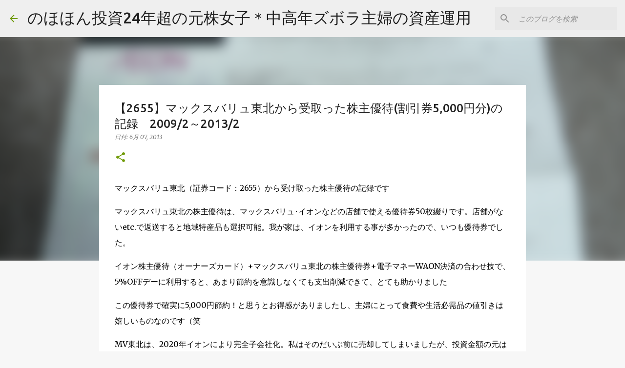

--- FILE ---
content_type: text/html; charset=UTF-8
request_url: https://www.kabu24sp.com/2013/06/2655-mv-tohoku-yuutai-shareholder-perks-received.html
body_size: 23628
content:
<!DOCTYPE html>
<html dir='ltr' lang='ja'>
<head>
<meta content='width=device-width, initial-scale=1' name='viewport'/>
<title>&#12304;2655&#12305;マックスバリュ東北から受取った株主優待(割引券5,000円分)の記録&#12288;2009/2&#65374;2013/2</title>
<meta content='text/html; charset=UTF-8' http-equiv='Content-Type'/>
<!-- Chrome, Firefox OS and Opera -->
<meta content='#f7f7f7' name='theme-color'/>
<!-- Windows Phone -->
<meta content='#f7f7f7' name='msapplication-navbutton-color'/>
<meta content='blogger' name='generator'/>
<link href='https://www.kabu24sp.com/favicon.ico' rel='icon' type='image/x-icon'/>
<link href='https://www.kabu24sp.com/2013/06/2655-mv-tohoku-yuutai-shareholder-perks-received.html' rel='canonical'/>
<link rel="alternate" type="application/atom+xml" title="のほほん投資24年超の元株女子&#65290;中高年ズボラ主婦の資産運用 - Atom" href="https://www.kabu24sp.com/feeds/posts/default" />
<link rel="alternate" type="application/rss+xml" title="のほほん投資24年超の元株女子&#65290;中高年ズボラ主婦の資産運用 - RSS" href="https://www.kabu24sp.com/feeds/posts/default?alt=rss" />
<link rel="service.post" type="application/atom+xml" title="のほほん投資24年超の元株女子&#65290;中高年ズボラ主婦の資産運用 - Atom" href="https://www.blogger.com/feeds/4643293184699712437/posts/default" />

<link rel="alternate" type="application/atom+xml" title="のほほん投資24年超の元株女子&#65290;中高年ズボラ主婦の資産運用 - Atom" href="https://www.kabu24sp.com/feeds/7634170372023343240/comments/default" />
<!--Can't find substitution for tag [blog.ieCssRetrofitLinks]-->
<link href='https://blogger.googleusercontent.com/img/b/R29vZ2xl/AVvXsEh_vUqCo_o-szkifLysseGPs8ji3oggMMFKgPbflQ_Ydq86SsQ5_vpeenRxtuNj7BgXhJkC7CnOzUq4I8MP54zARGMq1ZwOHPnL9zw3-5vhXBIkbqGMBGSlDOGdLSw3e_zAiSZq892qidoh/s400/mv-tohoku-41st-term-year-end-shareholder-benefit.png' rel='image_src'/>
<meta content='https://www.kabu24sp.com/2013/06/2655-mv-tohoku-yuutai-shareholder-perks-received.html' property='og:url'/>
<meta content='【2655】マックスバリュ東北から受取った株主優待(割引券5,000円分)の記録　2009/2～2013/2' property='og:title'/>
<meta content='マックスバリュ東北（証券コード：2655）から受け取った株主優待の記録です   マックスバリュ東北の株主優待は、マックスバリュ･イオンなどの店舗で使える優待券50枚綴りです。店舗がないetc.で返送すると地域特産品も選択可能。我が家は、イオンを利用する事が多かったので、いつも優待...' property='og:description'/>
<meta content='https://blogger.googleusercontent.com/img/b/R29vZ2xl/AVvXsEh_vUqCo_o-szkifLysseGPs8ji3oggMMFKgPbflQ_Ydq86SsQ5_vpeenRxtuNj7BgXhJkC7CnOzUq4I8MP54zARGMq1ZwOHPnL9zw3-5vhXBIkbqGMBGSlDOGdLSw3e_zAiSZq892qidoh/w1200-h630-p-k-no-nu/mv-tohoku-41st-term-year-end-shareholder-benefit.png' property='og:image'/>
<style type='text/css'>@font-face{font-family:'Merriweather';font-style:italic;font-weight:300;font-stretch:100%;font-display:swap;src:url(//fonts.gstatic.com/s/merriweather/v33/u-4c0qyriQwlOrhSvowK_l5-eTxCVx0ZbwLvKH2Gk9hLmp0v5yA-xXPqCzLvF-adrHOg7iDTFw.woff2)format('woff2');unicode-range:U+0460-052F,U+1C80-1C8A,U+20B4,U+2DE0-2DFF,U+A640-A69F,U+FE2E-FE2F;}@font-face{font-family:'Merriweather';font-style:italic;font-weight:300;font-stretch:100%;font-display:swap;src:url(//fonts.gstatic.com/s/merriweather/v33/u-4c0qyriQwlOrhSvowK_l5-eTxCVx0ZbwLvKH2Gk9hLmp0v5yA-xXPqCzLvF--drHOg7iDTFw.woff2)format('woff2');unicode-range:U+0301,U+0400-045F,U+0490-0491,U+04B0-04B1,U+2116;}@font-face{font-family:'Merriweather';font-style:italic;font-weight:300;font-stretch:100%;font-display:swap;src:url(//fonts.gstatic.com/s/merriweather/v33/u-4c0qyriQwlOrhSvowK_l5-eTxCVx0ZbwLvKH2Gk9hLmp0v5yA-xXPqCzLvF-SdrHOg7iDTFw.woff2)format('woff2');unicode-range:U+0102-0103,U+0110-0111,U+0128-0129,U+0168-0169,U+01A0-01A1,U+01AF-01B0,U+0300-0301,U+0303-0304,U+0308-0309,U+0323,U+0329,U+1EA0-1EF9,U+20AB;}@font-face{font-family:'Merriweather';font-style:italic;font-weight:300;font-stretch:100%;font-display:swap;src:url(//fonts.gstatic.com/s/merriweather/v33/u-4c0qyriQwlOrhSvowK_l5-eTxCVx0ZbwLvKH2Gk9hLmp0v5yA-xXPqCzLvF-WdrHOg7iDTFw.woff2)format('woff2');unicode-range:U+0100-02BA,U+02BD-02C5,U+02C7-02CC,U+02CE-02D7,U+02DD-02FF,U+0304,U+0308,U+0329,U+1D00-1DBF,U+1E00-1E9F,U+1EF2-1EFF,U+2020,U+20A0-20AB,U+20AD-20C0,U+2113,U+2C60-2C7F,U+A720-A7FF;}@font-face{font-family:'Merriweather';font-style:italic;font-weight:300;font-stretch:100%;font-display:swap;src:url(//fonts.gstatic.com/s/merriweather/v33/u-4c0qyriQwlOrhSvowK_l5-eTxCVx0ZbwLvKH2Gk9hLmp0v5yA-xXPqCzLvF-udrHOg7iA.woff2)format('woff2');unicode-range:U+0000-00FF,U+0131,U+0152-0153,U+02BB-02BC,U+02C6,U+02DA,U+02DC,U+0304,U+0308,U+0329,U+2000-206F,U+20AC,U+2122,U+2191,U+2193,U+2212,U+2215,U+FEFF,U+FFFD;}@font-face{font-family:'Merriweather';font-style:italic;font-weight:400;font-stretch:100%;font-display:swap;src:url(//fonts.gstatic.com/s/merriweather/v33/u-4c0qyriQwlOrhSvowK_l5-eTxCVx0ZbwLvKH2Gk9hLmp0v5yA-xXPqCzLvF-adrHOg7iDTFw.woff2)format('woff2');unicode-range:U+0460-052F,U+1C80-1C8A,U+20B4,U+2DE0-2DFF,U+A640-A69F,U+FE2E-FE2F;}@font-face{font-family:'Merriweather';font-style:italic;font-weight:400;font-stretch:100%;font-display:swap;src:url(//fonts.gstatic.com/s/merriweather/v33/u-4c0qyriQwlOrhSvowK_l5-eTxCVx0ZbwLvKH2Gk9hLmp0v5yA-xXPqCzLvF--drHOg7iDTFw.woff2)format('woff2');unicode-range:U+0301,U+0400-045F,U+0490-0491,U+04B0-04B1,U+2116;}@font-face{font-family:'Merriweather';font-style:italic;font-weight:400;font-stretch:100%;font-display:swap;src:url(//fonts.gstatic.com/s/merriweather/v33/u-4c0qyriQwlOrhSvowK_l5-eTxCVx0ZbwLvKH2Gk9hLmp0v5yA-xXPqCzLvF-SdrHOg7iDTFw.woff2)format('woff2');unicode-range:U+0102-0103,U+0110-0111,U+0128-0129,U+0168-0169,U+01A0-01A1,U+01AF-01B0,U+0300-0301,U+0303-0304,U+0308-0309,U+0323,U+0329,U+1EA0-1EF9,U+20AB;}@font-face{font-family:'Merriweather';font-style:italic;font-weight:400;font-stretch:100%;font-display:swap;src:url(//fonts.gstatic.com/s/merriweather/v33/u-4c0qyriQwlOrhSvowK_l5-eTxCVx0ZbwLvKH2Gk9hLmp0v5yA-xXPqCzLvF-WdrHOg7iDTFw.woff2)format('woff2');unicode-range:U+0100-02BA,U+02BD-02C5,U+02C7-02CC,U+02CE-02D7,U+02DD-02FF,U+0304,U+0308,U+0329,U+1D00-1DBF,U+1E00-1E9F,U+1EF2-1EFF,U+2020,U+20A0-20AB,U+20AD-20C0,U+2113,U+2C60-2C7F,U+A720-A7FF;}@font-face{font-family:'Merriweather';font-style:italic;font-weight:400;font-stretch:100%;font-display:swap;src:url(//fonts.gstatic.com/s/merriweather/v33/u-4c0qyriQwlOrhSvowK_l5-eTxCVx0ZbwLvKH2Gk9hLmp0v5yA-xXPqCzLvF-udrHOg7iA.woff2)format('woff2');unicode-range:U+0000-00FF,U+0131,U+0152-0153,U+02BB-02BC,U+02C6,U+02DA,U+02DC,U+0304,U+0308,U+0329,U+2000-206F,U+20AC,U+2122,U+2191,U+2193,U+2212,U+2215,U+FEFF,U+FFFD;}@font-face{font-family:'Merriweather';font-style:normal;font-weight:400;font-stretch:100%;font-display:swap;src:url(//fonts.gstatic.com/s/merriweather/v33/u-4D0qyriQwlOrhSvowK_l5UcA6zuSYEqOzpPe3HOZJ5eX1WtLaQwmYiScCmDxhtNOKl8yDr3icaGV31CPDaYKfFQn0.woff2)format('woff2');unicode-range:U+0460-052F,U+1C80-1C8A,U+20B4,U+2DE0-2DFF,U+A640-A69F,U+FE2E-FE2F;}@font-face{font-family:'Merriweather';font-style:normal;font-weight:400;font-stretch:100%;font-display:swap;src:url(//fonts.gstatic.com/s/merriweather/v33/u-4D0qyriQwlOrhSvowK_l5UcA6zuSYEqOzpPe3HOZJ5eX1WtLaQwmYiScCmDxhtNOKl8yDr3icaEF31CPDaYKfFQn0.woff2)format('woff2');unicode-range:U+0301,U+0400-045F,U+0490-0491,U+04B0-04B1,U+2116;}@font-face{font-family:'Merriweather';font-style:normal;font-weight:400;font-stretch:100%;font-display:swap;src:url(//fonts.gstatic.com/s/merriweather/v33/u-4D0qyriQwlOrhSvowK_l5UcA6zuSYEqOzpPe3HOZJ5eX1WtLaQwmYiScCmDxhtNOKl8yDr3icaG131CPDaYKfFQn0.woff2)format('woff2');unicode-range:U+0102-0103,U+0110-0111,U+0128-0129,U+0168-0169,U+01A0-01A1,U+01AF-01B0,U+0300-0301,U+0303-0304,U+0308-0309,U+0323,U+0329,U+1EA0-1EF9,U+20AB;}@font-face{font-family:'Merriweather';font-style:normal;font-weight:400;font-stretch:100%;font-display:swap;src:url(//fonts.gstatic.com/s/merriweather/v33/u-4D0qyriQwlOrhSvowK_l5UcA6zuSYEqOzpPe3HOZJ5eX1WtLaQwmYiScCmDxhtNOKl8yDr3icaGl31CPDaYKfFQn0.woff2)format('woff2');unicode-range:U+0100-02BA,U+02BD-02C5,U+02C7-02CC,U+02CE-02D7,U+02DD-02FF,U+0304,U+0308,U+0329,U+1D00-1DBF,U+1E00-1E9F,U+1EF2-1EFF,U+2020,U+20A0-20AB,U+20AD-20C0,U+2113,U+2C60-2C7F,U+A720-A7FF;}@font-face{font-family:'Merriweather';font-style:normal;font-weight:400;font-stretch:100%;font-display:swap;src:url(//fonts.gstatic.com/s/merriweather/v33/u-4D0qyriQwlOrhSvowK_l5UcA6zuSYEqOzpPe3HOZJ5eX1WtLaQwmYiScCmDxhtNOKl8yDr3icaFF31CPDaYKfF.woff2)format('woff2');unicode-range:U+0000-00FF,U+0131,U+0152-0153,U+02BB-02BC,U+02C6,U+02DA,U+02DC,U+0304,U+0308,U+0329,U+2000-206F,U+20AC,U+2122,U+2191,U+2193,U+2212,U+2215,U+FEFF,U+FFFD;}@font-face{font-family:'Ubuntu';font-style:normal;font-weight:400;font-display:swap;src:url(//fonts.gstatic.com/s/ubuntu/v21/4iCs6KVjbNBYlgoKcg72nU6AF7xm.woff2)format('woff2');unicode-range:U+0460-052F,U+1C80-1C8A,U+20B4,U+2DE0-2DFF,U+A640-A69F,U+FE2E-FE2F;}@font-face{font-family:'Ubuntu';font-style:normal;font-weight:400;font-display:swap;src:url(//fonts.gstatic.com/s/ubuntu/v21/4iCs6KVjbNBYlgoKew72nU6AF7xm.woff2)format('woff2');unicode-range:U+0301,U+0400-045F,U+0490-0491,U+04B0-04B1,U+2116;}@font-face{font-family:'Ubuntu';font-style:normal;font-weight:400;font-display:swap;src:url(//fonts.gstatic.com/s/ubuntu/v21/4iCs6KVjbNBYlgoKcw72nU6AF7xm.woff2)format('woff2');unicode-range:U+1F00-1FFF;}@font-face{font-family:'Ubuntu';font-style:normal;font-weight:400;font-display:swap;src:url(//fonts.gstatic.com/s/ubuntu/v21/4iCs6KVjbNBYlgoKfA72nU6AF7xm.woff2)format('woff2');unicode-range:U+0370-0377,U+037A-037F,U+0384-038A,U+038C,U+038E-03A1,U+03A3-03FF;}@font-face{font-family:'Ubuntu';font-style:normal;font-weight:400;font-display:swap;src:url(//fonts.gstatic.com/s/ubuntu/v21/4iCs6KVjbNBYlgoKcQ72nU6AF7xm.woff2)format('woff2');unicode-range:U+0100-02BA,U+02BD-02C5,U+02C7-02CC,U+02CE-02D7,U+02DD-02FF,U+0304,U+0308,U+0329,U+1D00-1DBF,U+1E00-1E9F,U+1EF2-1EFF,U+2020,U+20A0-20AB,U+20AD-20C0,U+2113,U+2C60-2C7F,U+A720-A7FF;}@font-face{font-family:'Ubuntu';font-style:normal;font-weight:400;font-display:swap;src:url(//fonts.gstatic.com/s/ubuntu/v21/4iCs6KVjbNBYlgoKfw72nU6AFw.woff2)format('woff2');unicode-range:U+0000-00FF,U+0131,U+0152-0153,U+02BB-02BC,U+02C6,U+02DA,U+02DC,U+0304,U+0308,U+0329,U+2000-206F,U+20AC,U+2122,U+2191,U+2193,U+2212,U+2215,U+FEFF,U+FFFD;}@font-face{font-family:'Ubuntu';font-style:normal;font-weight:500;font-display:swap;src:url(//fonts.gstatic.com/s/ubuntu/v21/4iCv6KVjbNBYlgoCjC3jvWyNPYZvg7UI.woff2)format('woff2');unicode-range:U+0460-052F,U+1C80-1C8A,U+20B4,U+2DE0-2DFF,U+A640-A69F,U+FE2E-FE2F;}@font-face{font-family:'Ubuntu';font-style:normal;font-weight:500;font-display:swap;src:url(//fonts.gstatic.com/s/ubuntu/v21/4iCv6KVjbNBYlgoCjC3jtGyNPYZvg7UI.woff2)format('woff2');unicode-range:U+0301,U+0400-045F,U+0490-0491,U+04B0-04B1,U+2116;}@font-face{font-family:'Ubuntu';font-style:normal;font-weight:500;font-display:swap;src:url(//fonts.gstatic.com/s/ubuntu/v21/4iCv6KVjbNBYlgoCjC3jvGyNPYZvg7UI.woff2)format('woff2');unicode-range:U+1F00-1FFF;}@font-face{font-family:'Ubuntu';font-style:normal;font-weight:500;font-display:swap;src:url(//fonts.gstatic.com/s/ubuntu/v21/4iCv6KVjbNBYlgoCjC3js2yNPYZvg7UI.woff2)format('woff2');unicode-range:U+0370-0377,U+037A-037F,U+0384-038A,U+038C,U+038E-03A1,U+03A3-03FF;}@font-face{font-family:'Ubuntu';font-style:normal;font-weight:500;font-display:swap;src:url(//fonts.gstatic.com/s/ubuntu/v21/4iCv6KVjbNBYlgoCjC3jvmyNPYZvg7UI.woff2)format('woff2');unicode-range:U+0100-02BA,U+02BD-02C5,U+02C7-02CC,U+02CE-02D7,U+02DD-02FF,U+0304,U+0308,U+0329,U+1D00-1DBF,U+1E00-1E9F,U+1EF2-1EFF,U+2020,U+20A0-20AB,U+20AD-20C0,U+2113,U+2C60-2C7F,U+A720-A7FF;}@font-face{font-family:'Ubuntu';font-style:normal;font-weight:500;font-display:swap;src:url(//fonts.gstatic.com/s/ubuntu/v21/4iCv6KVjbNBYlgoCjC3jsGyNPYZvgw.woff2)format('woff2');unicode-range:U+0000-00FF,U+0131,U+0152-0153,U+02BB-02BC,U+02C6,U+02DA,U+02DC,U+0304,U+0308,U+0329,U+2000-206F,U+20AC,U+2122,U+2191,U+2193,U+2212,U+2215,U+FEFF,U+FFFD;}@font-face{font-family:'Ubuntu';font-style:normal;font-weight:700;font-display:swap;src:url(//fonts.gstatic.com/s/ubuntu/v21/4iCv6KVjbNBYlgoCxCvjvWyNPYZvg7UI.woff2)format('woff2');unicode-range:U+0460-052F,U+1C80-1C8A,U+20B4,U+2DE0-2DFF,U+A640-A69F,U+FE2E-FE2F;}@font-face{font-family:'Ubuntu';font-style:normal;font-weight:700;font-display:swap;src:url(//fonts.gstatic.com/s/ubuntu/v21/4iCv6KVjbNBYlgoCxCvjtGyNPYZvg7UI.woff2)format('woff2');unicode-range:U+0301,U+0400-045F,U+0490-0491,U+04B0-04B1,U+2116;}@font-face{font-family:'Ubuntu';font-style:normal;font-weight:700;font-display:swap;src:url(//fonts.gstatic.com/s/ubuntu/v21/4iCv6KVjbNBYlgoCxCvjvGyNPYZvg7UI.woff2)format('woff2');unicode-range:U+1F00-1FFF;}@font-face{font-family:'Ubuntu';font-style:normal;font-weight:700;font-display:swap;src:url(//fonts.gstatic.com/s/ubuntu/v21/4iCv6KVjbNBYlgoCxCvjs2yNPYZvg7UI.woff2)format('woff2');unicode-range:U+0370-0377,U+037A-037F,U+0384-038A,U+038C,U+038E-03A1,U+03A3-03FF;}@font-face{font-family:'Ubuntu';font-style:normal;font-weight:700;font-display:swap;src:url(//fonts.gstatic.com/s/ubuntu/v21/4iCv6KVjbNBYlgoCxCvjvmyNPYZvg7UI.woff2)format('woff2');unicode-range:U+0100-02BA,U+02BD-02C5,U+02C7-02CC,U+02CE-02D7,U+02DD-02FF,U+0304,U+0308,U+0329,U+1D00-1DBF,U+1E00-1E9F,U+1EF2-1EFF,U+2020,U+20A0-20AB,U+20AD-20C0,U+2113,U+2C60-2C7F,U+A720-A7FF;}@font-face{font-family:'Ubuntu';font-style:normal;font-weight:700;font-display:swap;src:url(//fonts.gstatic.com/s/ubuntu/v21/4iCv6KVjbNBYlgoCxCvjsGyNPYZvgw.woff2)format('woff2');unicode-range:U+0000-00FF,U+0131,U+0152-0153,U+02BB-02BC,U+02C6,U+02DA,U+02DC,U+0304,U+0308,U+0329,U+2000-206F,U+20AC,U+2122,U+2191,U+2193,U+2212,U+2215,U+FEFF,U+FFFD;}</style>
<style id='page-skin-1' type='text/css'><!--
/*! normalize.css v8.0.0 | MIT License | github.com/necolas/normalize.css */html{line-height:1.15;-webkit-text-size-adjust:100%}body{margin:0}h1{font-size:2em;margin:.67em 0}hr{box-sizing:content-box;height:0;overflow:visible}pre{font-family:monospace,monospace;font-size:1em}a{background-color:transparent}abbr[title]{border-bottom:none;text-decoration:underline;text-decoration:underline dotted}b,strong{font-weight:bolder}code,kbd,samp{font-family:monospace,monospace;font-size:1em}small{font-size:80%}sub,sup{font-size:75%;line-height:0;position:relative;vertical-align:baseline}sub{bottom:-0.25em}sup{top:-0.5em}img{border-style:none}button,input,optgroup,select,textarea{font-family:inherit;font-size:100%;line-height:1.15;margin:0}button,input{overflow:visible}button,select{text-transform:none}button,[type="button"],[type="reset"],[type="submit"]{-webkit-appearance:button}button::-moz-focus-inner,[type="button"]::-moz-focus-inner,[type="reset"]::-moz-focus-inner,[type="submit"]::-moz-focus-inner{border-style:none;padding:0}button:-moz-focusring,[type="button"]:-moz-focusring,[type="reset"]:-moz-focusring,[type="submit"]:-moz-focusring{outline:1px dotted ButtonText}fieldset{padding:.35em .75em .625em}legend{box-sizing:border-box;color:inherit;display:table;max-width:100%;padding:0;white-space:normal}progress{vertical-align:baseline}textarea{overflow:auto}[type="checkbox"],[type="radio"]{box-sizing:border-box;padding:0}[type="number"]::-webkit-inner-spin-button,[type="number"]::-webkit-outer-spin-button{height:auto}[type="search"]{-webkit-appearance:textfield;outline-offset:-2px}[type="search"]::-webkit-search-decoration{-webkit-appearance:none}::-webkit-file-upload-button{-webkit-appearance:button;font:inherit}details{display:block}summary{display:list-item}template{display:none}[hidden]{display:none}
/*!************************************************
* Blogger Template Style
* Name: Emporio
**************************************************/
body{
word-wrap:break-word;
overflow-wrap:break-word;
word-break:break-word
}
.hidden{
display:none
}
.invisible{
visibility:hidden
}
.container:after,.float-container:after{
clear:both;
content:"";
display:table
}
.clearboth{
clear:both
}
#comments .comment .comment-actions,.subscribe-popup .FollowByEmail .follow-by-email-submit{
background:transparent;
border:0;
box-shadow:none;
color:#729c0b;
cursor:pointer;
font-size:14px;
font-weight:700;
outline:none;
text-decoration:none;
text-transform:uppercase;
width:auto
}
.dim-overlay{
height:100vh;
left:0;
position:fixed;
top:0;
width:100%
}
#sharing-dim-overlay{
background-color:transparent
}
input::-ms-clear{
display:none
}
.blogger-logo,.svg-icon-24.blogger-logo{
fill:#ff9800;
opacity:1
}
.skip-navigation{
background-color:#fff;
box-sizing:border-box;
color:#000;
display:block;
height:0;
left:0;
line-height:50px;
overflow:hidden;
padding-top:0;
position:fixed;
text-align:center;
top:0;
-webkit-transition:box-shadow .3s,height .3s,padding-top .3s;
transition:box-shadow .3s,height .3s,padding-top .3s;
width:100%;
z-index:900
}
.skip-navigation:focus{
box-shadow:0 4px 5px 0 rgba(0,0,0,.14),0 1px 10px 0 rgba(0,0,0,.12),0 2px 4px -1px rgba(0,0,0,.2);
height:50px
}
#main{
outline:none
}
.main-heading{
clip:rect(1px,1px,1px,1px);
border:0;
height:1px;
overflow:hidden;
padding:0;
position:absolute;
width:1px
}
.Attribution{
margin-top:1em;
text-align:center
}
.Attribution .blogger img,.Attribution .blogger svg{
vertical-align:bottom
}
.Attribution .blogger img{
margin-right:.5em
}
.Attribution div{
line-height:24px;
margin-top:.5em
}
.Attribution .copyright,.Attribution .image-attribution{
font-size:.7em;
margin-top:1.5em
}
.bg-photo{
background-attachment:scroll!important
}
body .CSS_LIGHTBOX{
z-index:900
}
.extendable .show-less,.extendable .show-more{
border-color:#729c0b;
color:#729c0b;
margin-top:8px
}
.extendable .show-less.hidden,.extendable .show-more.hidden,.inline-ad{
display:none
}
.inline-ad{
max-width:100%;
overflow:hidden
}
.adsbygoogle{
display:block
}
#cookieChoiceInfo{
bottom:0;
top:auto
}
iframe.b-hbp-video{
border:0
}
.post-body iframe{
max-width:100%
}
.post-body a[imageanchor="1"]{
display:inline-block
}
.byline{
margin-right:1em
}
.byline:last-child{
margin-right:0
}
.link-copied-dialog{
max-width:520px;
outline:0
}
.link-copied-dialog .modal-dialog-buttons{
margin-top:8px
}
.link-copied-dialog .goog-buttonset-default{
background:transparent;
border:0
}
.link-copied-dialog .goog-buttonset-default:focus{
outline:0
}
.paging-control-container{
margin-bottom:16px
}
.paging-control-container .paging-control{
display:inline-block
}
.paging-control-container .comment-range-text:after,.paging-control-container .paging-control{
color:#729c0b
}
.paging-control-container .comment-range-text,.paging-control-container .paging-control{
margin-right:8px
}
.paging-control-container .comment-range-text:after,.paging-control-container .paging-control:after{
padding-left:8px;
content:"\b7";
cursor:default;
pointer-events:none
}
.paging-control-container .comment-range-text:last-child:after,.paging-control-container .paging-control:last-child:after{
content:none
}
.byline.reactions iframe{
height:20px
}
.b-notification{
background-color:#fff;
border-bottom:1px solid #000;
box-sizing:border-box;
color:#000;
padding:16px 32px;
text-align:center
}
.b-notification.visible{
-webkit-transition:margin-top .3s cubic-bezier(.4,0,.2,1);
transition:margin-top .3s cubic-bezier(.4,0,.2,1)
}
.b-notification.invisible{
position:absolute
}
.b-notification-close{
position:absolute;
right:8px;
top:8px
}
.no-posts-message{
line-height:40px;
text-align:center
}
@media screen and (max-width:745px){
body.item-view .post-body a[imageanchor="1"][style*="float: left;"],body.item-view .post-body a[imageanchor="1"][style*="float: right;"]{
clear:none!important;
float:none!important
}
body.item-view .post-body a[imageanchor="1"] img{
display:block;
height:auto;
margin:0 auto
}
body.item-view .post-body>.separator:first-child>a[imageanchor="1"]:first-child{
margin-top:20px
}
.post-body a[imageanchor]{
display:block
}
body.item-view .post-body a[imageanchor="1"]{
margin-left:0!important;
margin-right:0!important
}
body.item-view .post-body a[imageanchor="1"]+a[imageanchor="1"]{
margin-top:16px
}
}
.item-control{
display:none
}
#comments{
border-top:1px dashed rgba(0,0,0,.54);
margin-top:20px;
padding:20px
}
#comments .comment-thread ol{
padding-left:0;
margin:0;
padding-left:0
}
#comments .comment .comment-replybox-single,#comments .comment-thread .comment-replies{
margin-left:60px
}
#comments .comment-thread .thread-count{
display:none
}
#comments .comment{
list-style-type:none;
padding:0 0 30px;
position:relative
}
#comments .comment .comment{
padding-bottom:8px
}
.comment .avatar-image-container{
position:absolute
}
.comment .avatar-image-container img{
border-radius:50%
}
.avatar-image-container svg,.comment .avatar-image-container .avatar-icon{
fill:#729c0b;
border:1px solid #729c0b;
border-radius:50%;
box-sizing:border-box;
height:35px;
margin:0;
padding:7px;
width:35px
}
.comment .comment-block{
margin-left:60px;
margin-top:10px;
padding-bottom:0
}
#comments .comment-author-header-wrapper{
margin-left:40px
}
#comments .comment .thread-expanded .comment-block{
padding-bottom:20px
}
#comments .comment .comment-header .user,#comments .comment .comment-header .user a{
color:#212121;
font-style:normal;
font-weight:700
}
#comments .comment .comment-actions{
bottom:0;
margin-bottom:15px;
position:absolute
}
#comments .comment .comment-actions>*{
margin-right:8px
}
#comments .comment .comment-header .datetime{
margin-left:8px;
bottom:0;
display:inline-block;
font-size:13px;
font-style:italic
}
#comments .comment .comment-footer .comment-timestamp a,#comments .comment .comment-header .datetime,#comments .comment .comment-header .datetime a{
color:rgba(33,33,33,.54)
}
#comments .comment .comment-content,.comment .comment-body{
margin-top:12px;
word-break:break-word
}
.comment-body{
margin-bottom:12px
}
#comments.embed[data-num-comments="0"]{
border:0;
margin-top:0;
padding-top:0
}
#comment-editor-src,#comments.embed[data-num-comments="0"] #comment-post-message,#comments.embed[data-num-comments="0"] div.comment-form>p,#comments.embed[data-num-comments="0"] p.comment-footer{
display:none
}
.comments .comments-content .loadmore.loaded{
max-height:0;
opacity:0;
overflow:hidden
}
.extendable .remaining-items{
height:0;
overflow:hidden;
-webkit-transition:height .3s cubic-bezier(.4,0,.2,1);
transition:height .3s cubic-bezier(.4,0,.2,1)
}
.extendable .remaining-items.expanded{
height:auto
}
.svg-icon-24,.svg-icon-24-button{
cursor:pointer;
height:24px;
min-width:24px;
width:24px
}
.touch-icon{
margin:-12px;
padding:12px
}
.touch-icon:active,.touch-icon:focus{
background-color:hsla(0,0%,60%,.4);
border-radius:50%
}
svg:not(:root).touch-icon{
overflow:visible
}
html[dir=rtl] .rtl-reversible-icon{
-webkit-transform:scaleX(-1);
transform:scaleX(-1)
}
.svg-icon-24-button,.touch-icon-button{
background:transparent;
border:0;
margin:0;
outline:none;
padding:0
}
.touch-icon-button .touch-icon:active,.touch-icon-button .touch-icon:focus{
background-color:transparent
}
.touch-icon-button:active .touch-icon,.touch-icon-button:focus .touch-icon{
background-color:hsla(0,0%,60%,.4);
border-radius:50%
}
.Profile .default-avatar-wrapper .avatar-icon{
fill:#729c0b;
border:1px solid #729c0b;
border-radius:50%;
box-sizing:border-box;
margin:0
}
.Profile .individual .default-avatar-wrapper .avatar-icon{
padding:25px
}
.Profile .individual .avatar-icon,.Profile .individual .profile-img{
height:90px;
width:90px
}
.Profile .team .default-avatar-wrapper .avatar-icon{
padding:8px
}
.Profile .team .avatar-icon,.Profile .team .default-avatar-wrapper,.Profile .team .profile-img{
height:40px;
width:40px
}
.snippet-container{
margin:0;
overflow:hidden;
position:relative
}
.snippet-fade{
right:0;
bottom:0;
box-sizing:border-box;
position:absolute;
width:96px
}
.snippet-fade:after{
content:"\2026";
float:right
}
.centered-top-container.sticky{
left:0;
position:fixed;
right:0;
top:0;
-webkit-transition-duration:.2s;
transition-duration:.2s;
-webkit-transition-property:opacity,-webkit-transform;
transition-property:opacity,-webkit-transform;
transition-property:transform,opacity;
transition-property:transform,opacity,-webkit-transform;
-webkit-transition-timing-function:cubic-bezier(.4,0,.2,1);
transition-timing-function:cubic-bezier(.4,0,.2,1);
width:auto;
z-index:8
}
.centered-top-placeholder{
display:none
}
.collapsed-header .centered-top-placeholder{
display:block
}
.centered-top-container .Header .replaced h1,.centered-top-placeholder .Header .replaced h1{
display:none
}
.centered-top-container.sticky .Header .replaced h1{
display:block
}
.centered-top-container.sticky .Header .header-widget{
background:none
}
.centered-top-container.sticky .Header .header-image-wrapper{
display:none
}
.centered-top-container img,.centered-top-placeholder img{
max-width:100%
}
.collapsible{
-webkit-transition:height .3s cubic-bezier(.4,0,.2,1);
transition:height .3s cubic-bezier(.4,0,.2,1)
}
.collapsible,.collapsible>summary{
display:block;
overflow:hidden
}
.collapsible>:not(summary){
display:none
}
.collapsible[open]>:not(summary){
display:block
}
.collapsible:focus,.collapsible>summary:focus{
outline:none
}
.collapsible>summary{
cursor:pointer;
display:block;
padding:0
}
.collapsible:focus>summary,.collapsible>summary:focus{
background-color:transparent
}
.collapsible>summary::-webkit-details-marker{
display:none
}
.collapsible-title{
-webkit-box-align:center;
align-items:center;
display:-webkit-box;
display:flex
}
.collapsible-title .title{
-webkit-box-flex:1;
-webkit-box-ordinal-group:1;
flex:1 1 auto;
order:0;
overflow:hidden;
text-overflow:ellipsis;
white-space:nowrap
}
.collapsible-title .chevron-down,.collapsible[open] .collapsible-title .chevron-up{
display:block
}
.collapsible-title .chevron-up,.collapsible[open] .collapsible-title .chevron-down{
display:none
}
.flat-button{
border-radius:2px;
font-weight:700;
margin:-8px;
padding:8px;
text-transform:uppercase
}
.flat-button,.flat-icon-button{
cursor:pointer;
display:inline-block
}
.flat-icon-button{
background:transparent;
border:0;
box-sizing:content-box;
line-height:0;
margin:-12px;
outline:none;
padding:12px
}
.flat-icon-button,.flat-icon-button .splash-wrapper{
border-radius:50%
}
.flat-icon-button .splash.animate{
-webkit-animation-duration:.3s;
animation-duration:.3s
}
body#layout .bg-photo,body#layout .bg-photo-overlay{
display:none
}
body#layout .centered{
max-width:954px
}
body#layout .navigation{
display:none
}
body#layout .sidebar-container{
display:inline-block;
width:40%
}
body#layout .hamburger-menu,body#layout .search{
display:none
}
.overflowable-container{
max-height:44px;
overflow:hidden;
position:relative
}
.overflow-button{
cursor:pointer
}
#overflowable-dim-overlay{
background:transparent
}
.overflow-popup{
background-color:#ffffff;
box-shadow:0 2px 2px 0 rgba(0,0,0,.14),0 3px 1px -2px rgba(0,0,0,.2),0 1px 5px 0 rgba(0,0,0,.12);
left:0;
max-width:calc(100% - 32px);
position:absolute;
top:0;
visibility:hidden;
z-index:101
}
.overflow-popup ul{
list-style:none
}
.overflow-popup .tabs li,.overflow-popup li{
display:block;
height:auto
}
.overflow-popup .tabs li{
padding-left:0;
padding-right:0
}
.overflow-button.hidden,.overflow-popup .tabs li.hidden,.overflow-popup li.hidden,.widget.Sharing .sharing-button{
display:none
}
.widget.Sharing .sharing-buttons li{
padding:0
}
.widget.Sharing .sharing-buttons li span{
display:none
}
.post-share-buttons{
position:relative
}
.sharing-open.touch-icon-button:active .touch-icon,.sharing-open.touch-icon-button:focus .touch-icon{
background-color:transparent
}
.share-buttons{
background-color:#ffffff;
border-radius:2px;
box-shadow:0 2px 2px 0 rgba(0,0,0,.14),0 3px 1px -2px rgba(0,0,0,.2),0 1px 5px 0 rgba(0,0,0,.12);
color:#000000;
list-style:none;
margin:0;
min-width:200px;
padding:8px 0;
position:absolute;
top:-11px;
z-index:101
}
.share-buttons.hidden{
display:none
}
.sharing-button{
background:transparent;
border:0;
cursor:pointer;
margin:0;
outline:none;
padding:0
}
.share-buttons li{
height:48px;
margin:0
}
.share-buttons li:last-child{
margin-bottom:0
}
.share-buttons li .sharing-platform-button{
box-sizing:border-box;
cursor:pointer;
display:block;
height:100%;
margin-bottom:0;
padding:0 16px;
position:relative;
width:100%
}
.share-buttons li .sharing-platform-button:focus,.share-buttons li .sharing-platform-button:hover{
background-color:hsla(0,0%,50%,.1);
outline:none
}
.share-buttons li svg[class*=" sharing-"],.share-buttons li svg[class^=sharing-]{
position:absolute;
top:10px
}
.share-buttons li span.sharing-platform-button{
position:relative;
top:0
}
.share-buttons li .platform-sharing-text{
margin-left:56px;
display:block;
font-size:16px;
line-height:48px;
white-space:nowrap
}
.sidebar-container{
-webkit-overflow-scrolling:touch;
background-color:#f7f7f7;
max-width:280px;
overflow-y:auto;
-webkit-transition-duration:.3s;
transition-duration:.3s;
-webkit-transition-property:-webkit-transform;
transition-property:-webkit-transform;
transition-property:transform;
transition-property:transform,-webkit-transform;
-webkit-transition-timing-function:cubic-bezier(0,0,.2,1);
transition-timing-function:cubic-bezier(0,0,.2,1);
width:280px;
z-index:101
}
.sidebar-container .navigation{
line-height:0;
padding:16px
}
.sidebar-container .sidebar-back{
cursor:pointer
}
.sidebar-container .widget{
background:none;
margin:0 16px;
padding:16px 0
}
.sidebar-container .widget .title{
color:#000000;
margin:0
}
.sidebar-container .widget ul{
list-style:none;
margin:0;
padding:0
}
.sidebar-container .widget ul ul{
margin-left:1em
}
.sidebar-container .widget li{
font-size:16px;
line-height:normal
}
.sidebar-container .widget+.widget{
border-top:1px solid rgba(0, 0, 0, 0.12)
}
.BlogArchive li{
margin:16px 0
}
.BlogArchive li:last-child{
margin-bottom:0
}
.Label li a{
display:inline-block
}
.BlogArchive .post-count,.Label .label-count{
margin-left:.25em;
float:right
}
.BlogArchive .post-count:before,.Label .label-count:before{
content:"("
}
.BlogArchive .post-count:after,.Label .label-count:after{
content:")"
}
.widget.Translate .skiptranslate>div{
display:block!important
}
.widget.Profile .profile-link{
display:-webkit-box;
display:flex
}
.widget.Profile .team-member .default-avatar-wrapper,.widget.Profile .team-member .profile-img{
-webkit-box-flex:0;
margin-right:1em;
flex:0 0 auto
}
.widget.Profile .individual .profile-link{
-webkit-box-orient:vertical;
-webkit-box-direction:normal;
flex-direction:column
}
.widget.Profile .team .profile-link .profile-name{
-webkit-box-flex:1;
align-self:center;
display:block;
flex:1 1 auto
}
.dim-overlay{
background-color:rgba(0,0,0,.54)
}
body.sidebar-visible{
overflow-y:hidden
}
@media screen and (max-width:680px){
.sidebar-container{
bottom:0;
left:auto;
position:fixed;
right:0;
top:0
}
.sidebar-container.sidebar-invisible{
-webkit-transform:translateX(100%);
transform:translateX(100%);
-webkit-transition-timing-function:cubic-bezier(.4,0,.6,1);
transition-timing-function:cubic-bezier(.4,0,.6,1)
}
}
.dialog{
background:#ffffff;
box-shadow:0 2px 2px 0 rgba(0,0,0,.14),0 3px 1px -2px rgba(0,0,0,.2),0 1px 5px 0 rgba(0,0,0,.12);
box-sizing:border-box;
color:#000000;
padding:30px;
position:fixed;
text-align:center;
width:calc(100% - 24px);
z-index:101
}
.dialog input[type=email],.dialog input[type=text]{
background-color:transparent;
border:0;
border-bottom:1px solid rgba(0,0,0,.12);
color:#000000;
display:block;
font-family:Ubuntu, sans-serif;
font-size:16px;
line-height:24px;
margin:auto;
outline:none;
padding-bottom:7px;
text-align:center;
width:100%
}
.dialog input[type=email]::-webkit-input-placeholder,.dialog input[type=text]::-webkit-input-placeholder{
color:rgba(0,0,0,.5)
}
.dialog input[type=email]::-moz-placeholder,.dialog input[type=text]::-moz-placeholder{
color:rgba(0,0,0,.5)
}
.dialog input[type=email]:-ms-input-placeholder,.dialog input[type=text]:-ms-input-placeholder{
color:rgba(0,0,0,.5)
}
.dialog input[type=email]::-ms-input-placeholder,.dialog input[type=text]::-ms-input-placeholder{
color:rgba(0,0,0,.5)
}
.dialog input[type=email]::placeholder,.dialog input[type=text]::placeholder{
color:rgba(0,0,0,.5)
}
.dialog input[type=email]:focus,.dialog input[type=text]:focus{
border-bottom:2px solid #729c0b;
padding-bottom:6px
}
.dialog input.no-cursor{
color:transparent;
text-shadow:0 0 0 #000000
}
.dialog input.no-cursor:focus{
outline:none
}
.dialog input[type=submit]{
font-family:Ubuntu, sans-serif
}
.dialog .goog-buttonset-default{
color:#729c0b
}
.loading-spinner-large{
-webkit-animation:mspin-rotate 1568.63ms linear infinite;
animation:mspin-rotate 1568.63ms linear infinite;
height:48px;
overflow:hidden;
position:absolute;
width:48px;
z-index:200
}
.loading-spinner-large>div{
-webkit-animation:mspin-revrot 5332ms steps(4) infinite;
animation:mspin-revrot 5332ms steps(4) infinite
}
.loading-spinner-large>div>div{
-webkit-animation:mspin-singlecolor-large-film 1333ms steps(81) infinite;
animation:mspin-singlecolor-large-film 1333ms steps(81) infinite;
background-size:100%;
height:48px;
width:3888px
}
.mspin-black-large>div>div,.mspin-grey_54-large>div>div{
background-image:url(https://www.blogblog.com/indie/mspin_black_large.svg)
}
.mspin-white-large>div>div{
background-image:url(https://www.blogblog.com/indie/mspin_white_large.svg)
}
.mspin-grey_54-large{
opacity:.54
}
@-webkit-keyframes mspin-singlecolor-large-film{
0%{
-webkit-transform:translateX(0);
transform:translateX(0)
}
to{
-webkit-transform:translateX(-3888px);
transform:translateX(-3888px)
}
}
@keyframes mspin-singlecolor-large-film{
0%{
-webkit-transform:translateX(0);
transform:translateX(0)
}
to{
-webkit-transform:translateX(-3888px);
transform:translateX(-3888px)
}
}
@-webkit-keyframes mspin-rotate{
0%{
-webkit-transform:rotate(0deg);
transform:rotate(0deg)
}
to{
-webkit-transform:rotate(1turn);
transform:rotate(1turn)
}
}
@keyframes mspin-rotate{
0%{
-webkit-transform:rotate(0deg);
transform:rotate(0deg)
}
to{
-webkit-transform:rotate(1turn);
transform:rotate(1turn)
}
}
@-webkit-keyframes mspin-revrot{
0%{
-webkit-transform:rotate(0deg);
transform:rotate(0deg)
}
to{
-webkit-transform:rotate(-1turn);
transform:rotate(-1turn)
}
}
@keyframes mspin-revrot{
0%{
-webkit-transform:rotate(0deg);
transform:rotate(0deg)
}
to{
-webkit-transform:rotate(-1turn);
transform:rotate(-1turn)
}
}
.subscribe-popup{
max-width:364px
}
.subscribe-popup h3{
color:#212121;
font-size:1.8em;
margin-top:0
}
.subscribe-popup .FollowByEmail h3{
display:none
}
.subscribe-popup .FollowByEmail .follow-by-email-submit{
color:#729c0b;
display:inline-block;
margin:24px auto 0;
white-space:normal;
width:auto
}
.subscribe-popup .FollowByEmail .follow-by-email-submit:disabled{
cursor:default;
opacity:.3
}
@media (max-width:800px){
.blog-name div.widget.Subscribe{
margin-bottom:16px
}
body.item-view .blog-name div.widget.Subscribe{
margin:8px auto 16px;
width:100%
}
}
.sidebar-container .svg-icon-24{
fill:#729c0b
}
.centered-top .svg-icon-24{
fill:#729c0b
}
.centered-bottom .svg-icon-24.touch-icon,.centered-bottom a .svg-icon-24,.centered-bottom button .svg-icon-24{
fill:#729c0b
}
.post-wrapper .svg-icon-24.touch-icon,.post-wrapper a .svg-icon-24,.post-wrapper button .svg-icon-24{
fill:#729c0b
}
.centered-bottom .share-buttons .svg-icon-24,.share-buttons .svg-icon-24{
fill:#729c0b
}
.svg-icon-24.hamburger-menu{
fill:#729c0b
}
body#layout .page_body{
padding:0;
position:relative;
top:0
}
body#layout .page{
display:inline-block;
left:inherit;
position:relative;
vertical-align:top;
width:540px
}
body{
background:#f7f7f7 none repeat scroll top left;
background-color:#f7f7f7;
background-size:cover;
font:400 16px Ubuntu, sans-serif;
margin:0;
min-height:100vh
}
body,h3,h3.title{
color:#000000
}
.post-wrapper .post-title,.post-wrapper .post-title a,.post-wrapper .post-title a:hover,.post-wrapper .post-title a:visited{
color:#212121
}
a{
color:#729c0b;
text-decoration:none
}
a:visited{
color:#729c0b
}
a:hover{
color:#729c0b
}
blockquote{
color:#424242;
font:400 16px Ubuntu, sans-serif;
font-size:x-large;
font-style:italic;
font-weight:300;
text-align:center
}
.dim-overlay{
z-index:100
}
.page{
-webkit-box-orient:vertical;
-webkit-box-direction:normal;
box-sizing:border-box;
display:-webkit-box;
display:flex;
flex-direction:column;
min-height:100vh;
padding-bottom:1em
}
.page>*{
-webkit-box-flex:0;
flex:0 0 auto
}
.page>#footer{
margin-top:auto
}
.bg-photo-container{
overflow:hidden
}
.bg-photo-container,.bg-photo-container .bg-photo{
height:464px;
width:100%
}
.bg-photo-container .bg-photo{
background-position:50%;
background-size:cover;
z-index:-1
}
.centered{
margin:0 auto;
position:relative;
width:1482px
}
.centered .main,.centered .main-container{
float:left
}
.centered .main{
padding-bottom:1em
}
.centered .centered-bottom:after{
clear:both;
content:"";
display:table
}
@media (min-width:1626px){
.page_body.has-vertical-ads .centered{
width:1625px
}
}
@media (min-width:1225px) and (max-width:1482px){
.centered{
width:1081px
}
}
@media (min-width:1225px) and (max-width:1625px){
.page_body.has-vertical-ads .centered{
width:1224px
}
}
@media (max-width:1224px){
.centered{
width:680px
}
}
@media (max-width:680px){
.centered{
max-width:600px;
width:100%
}
}
.feed-view .post-wrapper.hero,.main,.main-container,.post-filter-message,.top-nav .section{
width:1187px
}
@media (min-width:1225px) and (max-width:1482px){
.feed-view .post-wrapper.hero,.main,.main-container,.post-filter-message,.top-nav .section{
width:786px
}
}
@media (min-width:1225px) and (max-width:1625px){
.feed-view .page_body.has-vertical-ads .post-wrapper.hero,.page_body.has-vertical-ads .feed-view .post-wrapper.hero,.page_body.has-vertical-ads .main,.page_body.has-vertical-ads .main-container,.page_body.has-vertical-ads .post-filter-message,.page_body.has-vertical-ads .top-nav .section{
width:786px
}
}
@media (max-width:1224px){
.feed-view .post-wrapper.hero,.main,.main-container,.post-filter-message,.top-nav .section{
width:auto
}
}
.widget .title{
font-size:18px;
line-height:28px;
margin:18px 0
}
.extendable .show-less,.extendable .show-more{
color:#729c0b;
cursor:pointer;
font:500 12px Ubuntu, sans-serif;
margin:0 -16px;
padding:16px;
text-transform:uppercase
}
.widget.Profile{
font:400 16px Ubuntu, sans-serif
}
.sidebar-container .widget.Profile{
padding:16px
}
.widget.Profile h2{
display:none
}
.widget.Profile .title{
margin:16px 32px
}
.widget.Profile .profile-img{
border-radius:50%
}
.widget.Profile .individual{
display:-webkit-box;
display:flex
}
.widget.Profile .individual .profile-info{
margin-left:16px;
align-self:center
}
.widget.Profile .profile-datablock{
margin-bottom:.75em;
margin-top:0
}
.widget.Profile .profile-link{
background-image:none!important;
font-family:inherit;
max-width:100%;
overflow:hidden
}
.widget.Profile .individual .profile-link{
display:block;
margin:0 -10px;
padding:0 10px
}
.widget.Profile .individual .profile-data a.profile-link.g-profile,.widget.Profile .team a.profile-link.g-profile .profile-name{
color:#000000;
font:500 16px Ubuntu, sans-serif;
margin-bottom:.75em
}
.widget.Profile .individual .profile-data a.profile-link.g-profile{
line-height:1.25
}
.widget.Profile .individual>a:first-child{
flex-shrink:0
}
.widget.Profile dd{
margin:0
}
.widget.Profile ul{
list-style:none;
padding:0
}
.widget.Profile ul li{
margin:10px 0 30px
}
.widget.Profile .team .extendable,.widget.Profile .team .extendable .first-items,.widget.Profile .team .extendable .remaining-items{
margin:0;
max-width:100%;
padding:0
}
.widget.Profile .team-member .profile-name-container{
-webkit-box-flex:0;
flex:0 1 auto
}
.widget.Profile .team .extendable .show-less,.widget.Profile .team .extendable .show-more{
left:56px;
position:relative
}
#comments a,.post-wrapper a{
color:#729c0b
}
div.widget.Blog .blog-posts .post-outer{
border:0
}
div.widget.Blog .post-outer{
padding-bottom:0
}
.post .thumb{
float:left;
height:20%;
width:20%
}
.no-posts-message,.status-msg-body{
margin:10px 0
}
.blog-pager{
text-align:center
}
.post-title{
margin:0
}
.post-title,.post-title a{
font:500 24px Ubuntu, sans-serif
}
.post-body{
display:block;
font:400 16px Merriweather, Georgia, serif;
line-height:32px;
margin:0
}
.post-body,.post-snippet{
color:#000000
}
.post-snippet{
font:400 14px Merriweather, Georgia, serif;
line-height:24px;
margin:8px 0;
max-height:72px
}
.post-snippet .snippet-fade{
background:-webkit-linear-gradient(left,#ffffff 0,#ffffff 20%,rgba(255, 255, 255, 0) 100%);
background:linear-gradient(to left,#ffffff 0,#ffffff 20%,rgba(255, 255, 255, 0) 100%);
bottom:0;
color:#000000;
position:absolute
}
.post-body img{
height:inherit;
max-width:100%
}
.byline,.byline.post-author a,.byline.post-timestamp a{
color:#757575;
font:italic 400 12px Merriweather, Georgia, serif
}
.byline.post-author{
text-transform:lowercase
}
.byline.post-author a{
text-transform:none
}
.item-byline .byline,.post-header .byline{
margin-right:0
}
.post-share-buttons .share-buttons{
background:#ffffff;
color:#000000;
font:400 14px Ubuntu, sans-serif
}
.tr-caption{
color:#424242;
font:400 16px Ubuntu, sans-serif;
font-size:1.1em;
font-style:italic
}
.post-filter-message{
background-color:#729c0b;
box-sizing:border-box;
color:#ffffff;
display:-webkit-box;
display:flex;
font:italic 400 18px Merriweather, Georgia, serif;
margin-bottom:16px;
margin-top:32px;
padding:12px 16px
}
.post-filter-message>div:first-child{
-webkit-box-flex:1;
flex:1 0 auto
}
.post-filter-message a{
padding-left:30px;
color:#729c0b;
color:#ffffff;
cursor:pointer;
font:500 12px Ubuntu, sans-serif;
text-transform:uppercase;
white-space:nowrap
}
.post-filter-message .search-label,.post-filter-message .search-query{
font-style:italic;
quotes:"\201c" "\201d" "\2018" "\2019"
}
.post-filter-message .search-label:before,.post-filter-message .search-query:before{
content:open-quote
}
.post-filter-message .search-label:after,.post-filter-message .search-query:after{
content:close-quote
}
#blog-pager{
margin-bottom:1em;
margin-top:2em
}
#blog-pager a{
color:#729c0b;
cursor:pointer;
font:500 12px Ubuntu, sans-serif;
text-transform:uppercase
}
.Label{
overflow-x:hidden
}
.Label ul{
list-style:none;
padding:0
}
.Label li{
display:inline-block;
max-width:100%;
overflow:hidden;
text-overflow:ellipsis;
white-space:nowrap
}
.Label .first-ten{
margin-top:16px
}
.Label .show-all{
border-color:#729c0b;
color:#729c0b;
cursor:pointer;
font-style:normal;
margin-top:8px;
text-transform:uppercase
}
.Label .show-all,.Label .show-all.hidden{
display:inline-block
}
.Label li a,.Label span.label-size,.byline.post-labels a{
background-color:rgba(114,156,11,.1);
border-radius:2px;
color:#729c0b;
cursor:pointer;
display:inline-block;
font:500 10.5px Ubuntu, sans-serif;
line-height:1.5;
margin:4px 4px 4px 0;
padding:4px 8px;
text-transform:uppercase;
vertical-align:middle
}
body.item-view .byline.post-labels a{
background-color:rgba(114,156,11,.1);
color:#729c0b
}
.FeaturedPost .item-thumbnail img{
max-width:100%
}
.sidebar-container .FeaturedPost .post-title a{
color:#729c0b;
font:500 14px Ubuntu, sans-serif
}
body.item-view .PopularPosts{
display:inline-block;
overflow-y:auto;
vertical-align:top;
width:280px
}
.PopularPosts h3.title{
font:500 16px Ubuntu, sans-serif
}
.PopularPosts .post-title{
margin:0 0 16px
}
.PopularPosts .post-title a{
color:#729c0b;
font:500 14px Ubuntu, sans-serif;
line-height:24px
}
.PopularPosts .item-thumbnail{
clear:both;
height:152px;
overflow-y:hidden;
width:100%
}
.PopularPosts .item-thumbnail img{
padding:0;
width:100%
}
.PopularPosts .popular-posts-snippet{
color:#535353;
font:italic 400 14px Merriweather, Georgia, serif;
line-height:24px;
max-height:calc(24px * 4);
overflow:hidden
}
.PopularPosts .popular-posts-snippet .snippet-fade{
color:#535353
}
.PopularPosts .post{
margin:30px 0;
position:relative
}
.PopularPosts .post+.post{
padding-top:1em
}
.popular-posts-snippet .snippet-fade{
right:0;
background:-webkit-linear-gradient(left,#f7f7f7 0,#f7f7f7 20%,rgba(247, 247, 247, 0) 100%);
background:linear-gradient(to left,#f7f7f7 0,#f7f7f7 20%,rgba(247, 247, 247, 0) 100%);
height:24px;
line-height:24px;
position:absolute;
top:calc(24px * 3);
width:96px
}
.Attribution{
color:#000000
}
.Attribution a,.Attribution a:hover,.Attribution a:visited{
color:#729c0b
}
.Attribution svg{
fill:#757575
}
.inline-ad{
margin-bottom:16px
}
.item-view .inline-ad{
display:block
}
.vertical-ad-container{
margin-left:15px;
float:left;
min-height:1px;
width:128px
}
.item-view .vertical-ad-container{
margin-top:30px
}
.inline-ad-placeholder,.vertical-ad-placeholder{
background:#ffffff;
border:1px solid #000;
opacity:.9;
text-align:center;
vertical-align:middle
}
.inline-ad-placeholder span,.vertical-ad-placeholder span{
color:#212121;
display:block;
font-weight:700;
margin-top:290px;
text-transform:uppercase
}
.vertical-ad-placeholder{
height:600px
}
.vertical-ad-placeholder span{
margin-top:290px;
padding:0 40px
}
.inline-ad-placeholder{
height:90px
}
.inline-ad-placeholder span{
margin-top:35px
}
.centered-top-container.sticky,.sticky .centered-top{
background-color:#efefef
}
.centered-top{
-webkit-box-align:start;
align-items:flex-start;
display:-webkit-box;
display:flex;
flex-wrap:wrap;
margin:0 auto;
max-width:1482px;
padding-top:40px
}
.page_body.has-vertical-ads .centered-top{
max-width:1625px
}
.centered-top .blog-name,.centered-top .hamburger-section,.centered-top .search{
margin-left:16px
}
.centered-top .return_link{
-webkit-box-flex:0;
-webkit-box-ordinal-group:1;
flex:0 0 auto;
height:24px;
order:0;
width:24px
}
.centered-top .blog-name{
-webkit-box-flex:1;
-webkit-box-ordinal-group:2;
flex:1 1 0;
order:1
}
.centered-top .search{
-webkit-box-flex:0;
-webkit-box-ordinal-group:3;
flex:0 0 auto;
order:2
}
.centered-top .hamburger-section{
-webkit-box-flex:0;
-webkit-box-ordinal-group:4;
display:none;
flex:0 0 auto;
order:3
}
.centered-top .subscribe-section-container{
-webkit-box-flex:1;
-webkit-box-ordinal-group:5;
flex:1 0 100%;
order:4
}
.centered-top .top-nav{
-webkit-box-flex:1;
-webkit-box-ordinal-group:6;
flex:1 0 100%;
margin-top:32px;
order:5
}
.sticky .centered-top{
-webkit-box-align:center;
align-items:center;
box-sizing:border-box;
flex-wrap:nowrap;
padding:0 16px
}
.sticky .centered-top .blog-name{
-webkit-box-flex:0;
flex:0 1 auto;
max-width:none;
min-width:0
}
.sticky .centered-top .subscribe-section-container{
border-left:1px solid rgba(0, 0, 0, 0.3);
-webkit-box-flex:1;
-webkit-box-ordinal-group:3;
flex:1 0 auto;
margin:0 16px;
order:2
}
.sticky .centered-top .search{
-webkit-box-flex:1;
-webkit-box-ordinal-group:4;
flex:1 0 auto;
order:3
}
.sticky .centered-top .hamburger-section{
-webkit-box-ordinal-group:5;
order:4
}
.sticky .centered-top .top-nav{
display:none
}
.search{
position:relative;
width:250px
}
.search,.search .search-expand,.search .section{
height:48px
}
.search .search-expand{
margin-left:auto;
background:transparent;
border:0;
display:none;
margin:0;
outline:none;
padding:0
}
.search .search-expand-text{
display:none
}
.search .search-expand .svg-icon-24,.search .search-submit-container .svg-icon-24{
fill:rgba(0, 0, 0, 0.38);
-webkit-transition:fill .3s cubic-bezier(.4,0,.2,1);
transition:fill .3s cubic-bezier(.4,0,.2,1)
}
.search h3{
display:none
}
.search .section{
right:0;
box-sizing:border-box;
line-height:24px;
overflow-x:hidden;
position:absolute;
top:0;
-webkit-transition-duration:.3s;
transition-duration:.3s;
-webkit-transition-property:background-color,width;
transition-property:background-color,width;
-webkit-transition-timing-function:cubic-bezier(.4,0,.2,1);
transition-timing-function:cubic-bezier(.4,0,.2,1);
width:250px;
z-index:8
}
.search .section,.search.focused .section{
background-color:rgba(0, 0, 0, 0.03)
}
.search form{
display:-webkit-box;
display:flex
}
.search form .search-submit-container{
-webkit-box-align:center;
-webkit-box-flex:0;
-webkit-box-ordinal-group:1;
align-items:center;
display:-webkit-box;
display:flex;
flex:0 0 auto;
height:48px;
order:0
}
.search form .search-input{
-webkit-box-flex:1;
-webkit-box-ordinal-group:2;
flex:1 1 auto;
order:1
}
.search form .search-input input{
box-sizing:border-box;
height:48px;
width:100%
}
.search .search-submit-container input[type=submit]{
display:none
}
.search .search-submit-container .search-icon{
margin:0;
padding:12px 8px
}
.search .search-input input{
background:none;
border:0;
color:#1f1f1f;
font:400 16px Merriweather, Georgia, serif;
outline:none;
padding:0 8px
}
.search .search-input input::-webkit-input-placeholder{
color:rgba(0, 0, 0, 0.38);
font:italic 400 15px Merriweather, Georgia, serif;
line-height:48px
}
.search .search-input input::-moz-placeholder{
color:rgba(0, 0, 0, 0.38);
font:italic 400 15px Merriweather, Georgia, serif;
line-height:48px
}
.search .search-input input:-ms-input-placeholder{
color:rgba(0, 0, 0, 0.38);
font:italic 400 15px Merriweather, Georgia, serif;
line-height:48px
}
.search .search-input input::-ms-input-placeholder{
color:rgba(0, 0, 0, 0.38);
font:italic 400 15px Merriweather, Georgia, serif;
line-height:48px
}
.search .search-input input::placeholder{
color:rgba(0, 0, 0, 0.38);
font:italic 400 15px Merriweather, Georgia, serif;
line-height:48px
}
.search .dim-overlay{
background-color:transparent
}
.centered-top .Header h1{
box-sizing:border-box;
color:#1f1f1f;
font:500 62px Ubuntu, sans-serif;
margin:0;
padding:0
}
.centered-top .Header h1 a,.centered-top .Header h1 a:hover,.centered-top .Header h1 a:visited{
color:inherit;
font-size:inherit
}
.centered-top .Header p{
color:#1f1f1f;
font:italic 300 14px Merriweather, Georgia, serif;
line-height:1.7;
margin:16px 0;
padding:0
}
.sticky .centered-top .Header h1{
color:#1f1f1f;
font-size:32px;
margin:16px 0;
overflow:hidden;
padding:0;
text-overflow:ellipsis;
white-space:nowrap
}
.sticky .centered-top .Header p{
display:none
}
.subscribe-section-container{
border-left:0;
margin:0
}
.subscribe-section-container .subscribe-button{
background:transparent;
border:0;
color:#729c0b;
cursor:pointer;
display:inline-block;
font:700 12px Ubuntu, sans-serif;
margin:0 auto;
outline:none;
padding:16px;
text-transform:uppercase;
white-space:nowrap
}
.top-nav .PageList h3{
margin-left:16px
}
.top-nav .PageList ul{
list-style:none;
margin:0;
padding:0
}
.top-nav .PageList ul li{
color:#729c0b;
cursor:pointer;
font:500 12px Ubuntu, sans-serif;
font:700 12px Ubuntu, sans-serif;
text-transform:uppercase
}
.top-nav .PageList ul li a{
background-color:#ffffff;
color:#729c0b;
display:block;
height:44px;
line-height:44px;
overflow:hidden;
padding:0 22px;
text-overflow:ellipsis;
vertical-align:middle
}
.top-nav .PageList ul li.selected a{
color:#729c0b
}
.top-nav .PageList ul li:first-child a{
padding-left:16px
}
.top-nav .PageList ul li:last-child a{
padding-right:16px
}
.top-nav .PageList .dim-overlay{
opacity:0
}
.top-nav .overflowable-contents li{
float:left;
max-width:100%
}
.top-nav .overflow-button{
-webkit-box-align:center;
-webkit-box-flex:0;
align-items:center;
display:-webkit-box;
display:flex;
flex:0 0 auto;
height:44px;
padding:0 16px;
position:relative;
-webkit-transition:opacity .3s cubic-bezier(.4,0,.2,1);
transition:opacity .3s cubic-bezier(.4,0,.2,1);
width:24px
}
.top-nav .overflow-button.hidden{
display:none
}
.top-nav .overflow-button svg{
margin-top:0
}
@media (max-width:1224px){
.search{
width:24px
}
.search .search-expand{
display:block;
position:relative;
z-index:8
}
.search .search-expand .search-expand-icon{
fill:transparent
}
.search .section{
background-color:rgba(0, 0, 0, 0);
width:32px;
z-index:7
}
.search.focused .section{
width:250px;
z-index:8
}
.search .search-submit-container .svg-icon-24{
fill:#729c0b
}
.search.focused .search-submit-container .svg-icon-24{
fill:rgba(0, 0, 0, 0.38)
}
.blog-name,.return_link,.subscribe-section-container{
opacity:1;
-webkit-transition:opacity .3s cubic-bezier(.4,0,.2,1);
transition:opacity .3s cubic-bezier(.4,0,.2,1)
}
.centered-top.search-focused .blog-name,.centered-top.search-focused .return_link,.centered-top.search-focused .subscribe-section-container{
opacity:0
}
body.search-view .centered-top.search-focused .blog-name .section,body.search-view .centered-top.search-focused .subscribe-section-container{
display:none
}
}
@media (max-width:745px){
.top-nav .section.no-items#page_list_top{
display:none
}
.centered-top{
padding-top:16px
}
.centered-top .header_container{
margin:0 auto;
max-width:600px
}
.centered-top .hamburger-section{
-webkit-box-align:center;
margin-right:24px;
align-items:center;
display:-webkit-box;
display:flex;
height:48px
}
.widget.Header h1{
font:500 36px Ubuntu, sans-serif;
padding:0
}
.top-nav .PageList{
max-width:100%;
overflow-x:auto
}
.centered-top-container.sticky .centered-top{
flex-wrap:wrap
}
.centered-top-container.sticky .blog-name{
-webkit-box-flex:1;
flex:1 1 0
}
.centered-top-container.sticky .search{
-webkit-box-flex:0;
flex:0 0 auto
}
.centered-top-container.sticky .hamburger-section,.centered-top-container.sticky .search{
margin-bottom:8px;
margin-top:8px
}
.centered-top-container.sticky .subscribe-section-container{
-webkit-box-flex:1;
-webkit-box-ordinal-group:6;
border:0;
flex:1 0 100%;
margin:-16px 0 0;
order:5
}
body.item-view .centered-top-container.sticky .subscribe-section-container{
margin-left:24px
}
.centered-top-container.sticky .subscribe-button{
margin-bottom:0;
padding:8px 16px 16px
}
.centered-top-container.sticky .widget.Header h1{
font-size:16px;
margin:0
}
}
body.sidebar-visible .page{
overflow-y:scroll
}
.sidebar-container{
margin-left:15px;
float:left
}
.sidebar-container a{
color:#729c0b;
font:400 14px Merriweather, Georgia, serif
}
.sidebar-container .sidebar-back{
float:right
}
.sidebar-container .navigation{
display:none
}
.sidebar-container .widget{
margin:auto 0;
padding:24px
}
.sidebar-container .widget .title{
font:500 16px Ubuntu, sans-serif
}
@media (min-width:681px) and (max-width:1224px){
.error-view .sidebar-container{
display:none
}
}
@media (max-width:680px){
.sidebar-container{
margin-left:0;
max-width:none;
width:100%
}
.sidebar-container .navigation{
display:block;
padding:24px
}
.sidebar-container .navigation+.sidebar.section{
clear:both
}
.sidebar-container .widget{
padding-left:32px
}
.sidebar-container .widget.Profile{
padding-left:24px
}
}
.post-wrapper{
background-color:#ffffff;
position:relative
}
.feed-view .blog-posts{
margin-right:-15px;
width:calc(100% + 15px)
}
.feed-view .post-wrapper{
border-radius:0px;
float:left;
overflow:hidden;
-webkit-transition:box-shadow .3s cubic-bezier(.4,0,.2,1);
transition:box-shadow .3s cubic-bezier(.4,0,.2,1);
width:385px
}
.feed-view .post-wrapper:hover{
box-shadow:0 4px 5px 0 rgba(0,0,0,.14),0 1px 10px 0 rgba(0,0,0,.12),0 2px 4px -1px rgba(0,0,0,.2)
}
.feed-view .post-wrapper.hero{
background-position:50%;
background-size:cover;
position:relative
}
.feed-view .post-wrapper .post,.feed-view .post-wrapper .post .snippet-thumbnail{
background-color:#ffffff;
padding:24px 16px
}
.feed-view .post-wrapper .snippet-thumbnail{
-webkit-transition:opacity .3s cubic-bezier(.4,0,.2,1);
transition:opacity .3s cubic-bezier(.4,0,.2,1)
}
.feed-view .post-wrapper.has-labels.image .snippet-thumbnail-container{
background-color:rgba(0, 0, 0, 1)
}
.feed-view .post-wrapper.has-labels:hover .snippet-thumbnail{
opacity:.7
}
.feed-view .inline-ad,.feed-view .post-wrapper{
margin-right:15px;
margin-left:0;
margin-bottom:15px;
margin-top:0
}
.feed-view .post-wrapper.hero .post-title a{
font-size:20px;
line-height:24px
}
.feed-view .post-wrapper.not-hero .post-title a{
font-size:16px;
line-height:24px
}
.feed-view .post-wrapper .post-title a{
display:block;
margin:-296px -16px;
padding:296px 16px;
position:relative;
text-overflow:ellipsis;
z-index:2
}
.feed-view .post-wrapper .byline,.feed-view .post-wrapper .comment-link{
position:relative;
z-index:3
}
.feed-view .not-hero.post-wrapper.no-image .post-title-container{
position:relative;
top:-90px
}
.feed-view .post-wrapper .post-header{
padding:5px 0
}
.feed-view .byline{
line-height:12px
}
.feed-view .hero .byline{
line-height:15.6px
}
.feed-view .hero .byline,.feed-view .hero .byline.post-author a,.feed-view .hero .byline.post-timestamp a{
font-size:14px
}
.feed-view .post-comment-link{
float:left
}
.feed-view .post-share-buttons{
float:right
}
.feed-view .header-buttons-byline{
height:24px;
margin-top:16px
}
.feed-view .header-buttons-byline .byline{
height:24px
}
.feed-view .post-header-right-buttons .post-comment-link,.feed-view .post-header-right-buttons .post-jump-link{
display:block;
float:left;
margin-left:16px
}
.feed-view .post .num_comments{
display:inline-block;
font:500 24px Ubuntu, sans-serif;
font-size:12px;
margin:-14px 6px 0;
vertical-align:middle
}
.feed-view .post-wrapper .post-jump-link{
float:right
}
.feed-view .post-wrapper .post-footer{
margin-top:15px
}
.feed-view .post-wrapper .snippet-thumbnail,.feed-view .post-wrapper .snippet-thumbnail-container{
height:184px;
overflow-y:hidden
}
.feed-view .post-wrapper .snippet-thumbnail{
background-position:50%;
background-size:cover;
display:block;
width:100%
}
.feed-view .post-wrapper.hero .snippet-thumbnail,.feed-view .post-wrapper.hero .snippet-thumbnail-container{
height:272px;
overflow-y:hidden
}
@media (min-width:681px){
.feed-view .post-title a .snippet-container{
height:48px;
max-height:48px
}
.feed-view .post-title a .snippet-fade{
background:-webkit-linear-gradient(left,#ffffff 0,#ffffff 20%,rgba(255, 255, 255, 0) 100%);
background:linear-gradient(to left,#ffffff 0,#ffffff 20%,rgba(255, 255, 255, 0) 100%);
color:transparent;
height:24px;
width:96px
}
.feed-view .hero .post-title-container .post-title a .snippet-container{
height:24px;
max-height:24px
}
.feed-view .hero .post-title a .snippet-fade{
height:24px
}
.feed-view .post-header-left-buttons{
position:relative
}
.feed-view .post-header-left-buttons:hover .touch-icon{
opacity:1
}
.feed-view .hero.post-wrapper.no-image .post-authordate,.feed-view .hero.post-wrapper.no-image .post-title-container{
position:relative;
top:-150px
}
.feed-view .hero.post-wrapper.no-image .post-title-container{
text-align:center
}
.feed-view .hero.post-wrapper.no-image .post-authordate{
-webkit-box-pack:center;
justify-content:center
}
.feed-view .labels-outer-container{
margin:0 -4px;
opacity:0;
position:absolute;
top:20px;
-webkit-transition:opacity .2s;
transition:opacity .2s;
width:calc(100% - 2 * 16px)
}
.feed-view .post-wrapper.has-labels:hover .labels-outer-container{
opacity:1
}
.feed-view .labels-container{
max-height:calc(23.75px + 2 * 4px);
overflow:hidden
}
.feed-view .labels-container .labels-more,.feed-view .labels-container .overflow-button-container{
display:inline-block;
float:right
}
.feed-view .labels-items{
padding:0 4px
}
.feed-view .labels-container a{
display:inline-block;
max-width:calc(100% - 16px);
overflow-x:hidden;
text-overflow:ellipsis;
vertical-align:top;
white-space:nowrap
}
.feed-view .labels-more{
margin-left:8px;
min-width:23.75px;
padding:0;
width:23.75px
}
.feed-view .byline.post-labels{
margin:0
}
.feed-view .byline.post-labels a,.feed-view .labels-more a{
background-color:#ffffff;
box-shadow:0 0 2px 0 rgba(0,0,0,.18);
color:#729c0b;
opacity:.9
}
.feed-view .labels-more a{
border-radius:50%;
display:inline-block;
font:500 10.5px Ubuntu, sans-serif;
height:23.75px;
line-height:23.75px;
max-width:23.75px;
padding:0;
text-align:center;
width:23.75px
}
}
@media (max-width:1224px){
.feed-view .centered{
padding-right:0
}
.feed-view .centered .main-container{
float:none
}
.feed-view .blog-posts{
margin-right:0;
width:auto
}
.feed-view .post-wrapper{
float:none
}
.feed-view .post-wrapper.hero{
width:680px
}
.feed-view .page_body .centered div.widget.FeaturedPost,.feed-view div.widget.Blog{
width:385px
}
.post-filter-message,.top-nav{
margin-top:32px
}
.widget.Header h1{
font:500 36px Ubuntu, sans-serif
}
.post-filter-message{
display:block
}
.post-filter-message a{
display:block;
margin-top:8px;
padding-left:0
}
.feed-view .not-hero .post-title-container .post-title a .snippet-container{
height:auto
}
.feed-view .vertical-ad-container{
display:none
}
.feed-view .blog-posts .inline-ad{
display:block
}
}
@media (max-width:680px){
.feed-view .centered .main{
float:none;
width:100%
}
.feed-view .centered .centered-bottom,.feed-view .centered-bottom .hero.post-wrapper,.feed-view .centered-bottom .post-wrapper{
max-width:600px;
width:auto
}
.feed-view #header{
width:auto
}
.feed-view .page_body .centered div.widget.FeaturedPost,.feed-view div.widget.Blog{
top:50px;
width:100%;
z-index:6
}
.feed-view .main>.widget .title,.feed-view .post-filter-message{
margin-left:8px;
margin-right:8px
}
.feed-view .hero.post-wrapper{
background-color:#729c0b;
border-radius:0;
height:416px
}
.feed-view .hero.post-wrapper .post{
bottom:0;
box-sizing:border-box;
margin:16px;
position:absolute;
width:calc(100% - 32px)
}
.feed-view .hero.no-image.post-wrapper .post{
box-shadow:0 0 16px rgba(0,0,0,.2);
padding-top:120px;
top:0
}
.feed-view .hero.no-image.post-wrapper .post-footer{
bottom:16px;
position:absolute;
width:calc(100% - 32px)
}
.hero.post-wrapper h3{
white-space:normal
}
.feed-view .post-wrapper h3,.feed-view .post-wrapper:hover h3{
width:auto
}
.feed-view .hero.post-wrapper{
margin:0 0 15px
}
.feed-view .inline-ad,.feed-view .post-wrapper{
margin:0 8px 16px
}
.feed-view .post-labels{
display:none
}
.feed-view .post-wrapper .snippet-thumbnail{
background-size:cover;
display:block;
height:184px;
margin:0;
max-height:184px;
width:100%
}
.feed-view .post-wrapper.hero .snippet-thumbnail,.feed-view .post-wrapper.hero .snippet-thumbnail-container{
height:416px;
max-height:416px
}
.feed-view .header-author-byline{
display:none
}
.feed-view .hero .header-author-byline{
display:block
}
}
.item-view .page_body{
padding-top:70px
}
.item-view .centered,.item-view .centered .main,.item-view .centered .main-container,.item-view .page_body.has-vertical-ads .centered,.item-view .page_body.has-vertical-ads .centered .main,.item-view .page_body.has-vertical-ads .centered .main-container{
width:100%
}
.item-view .main-container{
margin-right:15px;
max-width:890px
}
.item-view .centered-bottom{
margin-left:auto;
margin-right:auto;
max-width:1185px;
padding-right:0;
padding-top:0;
width:100%
}
.item-view .page_body.has-vertical-ads .centered-bottom{
max-width:1328px;
width:100%
}
.item-view .bg-photo{
-webkit-filter:blur(12px);
filter:blur(12px);
-webkit-transform:scale(1.05);
transform:scale(1.05)
}
.item-view .bg-photo-container+.centered .centered-bottom{
margin-top:0
}
.item-view .bg-photo-container+.centered .centered-bottom .post-wrapper{
margin-top:-368px
}
.item-view .bg-photo-container+.centered-bottom{
margin-top:0
}
.item-view .inline-ad{
margin-bottom:0;
margin-top:30px;
padding-bottom:16px
}
.item-view .post-wrapper{
border-radius:0px 0px 0 0;
float:none;
height:auto;
margin:0;
padding:32px;
width:auto
}
.item-view .post-outer{
padding:8px
}
.item-view .comments{
border-radius:0 0 0px 0px;
color:#000000;
margin:0 8px 8px
}
.item-view .post-title{
font:500 24px Ubuntu, sans-serif
}
.item-view .post-header{
display:block;
width:auto
}
.item-view .post-share-buttons{
display:block;
margin-bottom:40px;
margin-top:20px
}
.item-view .post-footer{
display:block
}
.item-view .post-footer a{
color:#729c0b;
color:#729c0b;
cursor:pointer;
font:500 12px Ubuntu, sans-serif;
text-transform:uppercase
}
.item-view .post-footer-line{
border:0
}
.item-view .sidebar-container{
margin-left:0;
box-sizing:border-box;
margin-top:15px;
max-width:280px;
padding:0;
width:280px
}
.item-view .sidebar-container .widget{
padding:15px 0
}
@media (max-width:1328px){
.item-view .centered{
width:100%
}
.item-view .centered .centered-bottom{
margin-left:auto;
margin-right:auto;
padding-right:0;
padding-top:0;
width:100%
}
.item-view .centered .main-container{
float:none;
margin:0 auto
}
.item-view div.section.main div.widget.PopularPosts{
margin:0 2.5%;
position:relative;
top:0;
width:95%
}
.item-view .bg-photo-container+.centered .main{
margin-top:0
}
.item-view div.widget.Blog{
margin:auto;
width:100%
}
.item-view .post-share-buttons{
margin-bottom:32px
}
.item-view .sidebar-container{
float:none;
margin:0;
max-height:none;
max-width:none;
padding:0 15px;
position:static;
width:100%
}
.item-view .sidebar-container .section{
margin:15px auto;
max-width:480px
}
.item-view .sidebar-container .section .widget{
position:static;
width:100%
}
.item-view .vertical-ad-container{
display:none
}
.item-view .blog-posts .inline-ad{
display:block
}
}
@media (max-width:745px){
.item-view.has-subscribe .bg-photo-container,.item-view.has-subscribe .centered-bottom{
padding-top:88px
}
.item-view .bg-photo,.item-view .bg-photo-container{
height:296px;
width:auto
}
.item-view .bg-photo-container+.centered .centered-bottom .post-wrapper{
margin-top:-240px
}
.item-view .bg-photo-container+.centered .centered-bottom,.item-view .page_body.has-subscribe .bg-photo-container+.centered .centered-bottom{
margin-top:0
}
.item-view .post-outer{
background:#ffffff
}
.item-view .post-outer .post-wrapper{
padding:16px
}
.item-view .comments{
margin:0
}
}
#comments{
background:#ffffff;
border-top:1px solid rgba(0, 0, 0, 0.12);
margin-top:0;
padding:32px
}
#comments .comment-form .title,#comments h3.title{
clip:rect(1px,1px,1px,1px);
border:0;
height:1px;
overflow:hidden;
padding:0;
position:absolute;
width:1px
}
#comments .comment-form{
border-bottom:1px solid rgba(0, 0, 0, 0.12);
border-top:1px solid rgba(0, 0, 0, 0.12)
}
.item-view #comments .comment-form h4{
clip:rect(1px,1px,1px,1px);
border:0;
height:1px;
overflow:hidden;
padding:0;
position:absolute;
width:1px
}
#comment-holder .continue{
display:none
}

--></style>
<style id='template-skin-1' type='text/css'><!--
body#layout .hidden,
body#layout .invisible {
display: inherit;
}
body#layout .centered-bottom {
position: relative;
}
body#layout .section.featured-post,
body#layout .section.main,
body#layout .section.vertical-ad-container {
float: left;
width: 55%;
}
body#layout .sidebar-container {
display: inline-block;
width: 39%;
}
body#layout .centered-bottom:after {
clear: both;
content: "";
display: table;
}
body#layout .hamburger-menu,
body#layout .search {
display: none;
}
--></style>
<script type='text/javascript'>
        (function(i,s,o,g,r,a,m){i['GoogleAnalyticsObject']=r;i[r]=i[r]||function(){
        (i[r].q=i[r].q||[]).push(arguments)},i[r].l=1*new Date();a=s.createElement(o),
        m=s.getElementsByTagName(o)[0];a.async=1;a.src=g;m.parentNode.insertBefore(a,m)
        })(window,document,'script','https://www.google-analytics.com/analytics.js','ga');
        ga('create', 'UA-102806518-1', 'auto', 'blogger');
        ga('blogger.send', 'pageview');
      </script>
<script async='async' src='https://www.gstatic.com/external_hosted/clipboardjs/clipboard.min.js'></script>
<link href='https://www.blogger.com/dyn-css/authorization.css?targetBlogID=4643293184699712437&amp;zx=f9c49f79-1720-4bae-8d3d-5d29fb0c7a40' media='none' onload='if(media!=&#39;all&#39;)media=&#39;all&#39;' rel='stylesheet'/><noscript><link href='https://www.blogger.com/dyn-css/authorization.css?targetBlogID=4643293184699712437&amp;zx=f9c49f79-1720-4bae-8d3d-5d29fb0c7a40' rel='stylesheet'/></noscript>
<meta name='google-adsense-platform-account' content='ca-host-pub-1556223355139109'/>
<meta name='google-adsense-platform-domain' content='blogspot.com'/>

</head>
<body class='item-view version-1-4-0 variant-vegeclub_light'>
<a class='skip-navigation' href='#main' tabindex='0'>
スキップしてメイン コンテンツに移動
</a>
<div class='page'>
<div class='page_body'>
<style>
    .bg-photo {background-image:url(https\:\/\/blogger.googleusercontent.com\/img\/b\/R29vZ2xl\/AVvXsEh_vUqCo_o-szkifLysseGPs8ji3oggMMFKgPbflQ_Ydq86SsQ5_vpeenRxtuNj7BgXhJkC7CnOzUq4I8MP54zARGMq1ZwOHPnL9zw3-5vhXBIkbqGMBGSlDOGdLSw3e_zAiSZq892qidoh\/s400\/mv-tohoku-41st-term-year-end-shareholder-benefit.png);}
    
@media (max-width: 200px) { .bg-photo {background-image:url(https\:\/\/blogger.googleusercontent.com\/img\/b\/R29vZ2xl\/AVvXsEh_vUqCo_o-szkifLysseGPs8ji3oggMMFKgPbflQ_Ydq86SsQ5_vpeenRxtuNj7BgXhJkC7CnOzUq4I8MP54zARGMq1ZwOHPnL9zw3-5vhXBIkbqGMBGSlDOGdLSw3e_zAiSZq892qidoh\/w200\/mv-tohoku-41st-term-year-end-shareholder-benefit.png);}}
@media (max-width: 400px) and (min-width: 201px) { .bg-photo {background-image:url(https\:\/\/blogger.googleusercontent.com\/img\/b\/R29vZ2xl\/AVvXsEh_vUqCo_o-szkifLysseGPs8ji3oggMMFKgPbflQ_Ydq86SsQ5_vpeenRxtuNj7BgXhJkC7CnOzUq4I8MP54zARGMq1ZwOHPnL9zw3-5vhXBIkbqGMBGSlDOGdLSw3e_zAiSZq892qidoh\/w400\/mv-tohoku-41st-term-year-end-shareholder-benefit.png);}}
@media (max-width: 800px) and (min-width: 401px) { .bg-photo {background-image:url(https\:\/\/blogger.googleusercontent.com\/img\/b\/R29vZ2xl\/AVvXsEh_vUqCo_o-szkifLysseGPs8ji3oggMMFKgPbflQ_Ydq86SsQ5_vpeenRxtuNj7BgXhJkC7CnOzUq4I8MP54zARGMq1ZwOHPnL9zw3-5vhXBIkbqGMBGSlDOGdLSw3e_zAiSZq892qidoh\/w800\/mv-tohoku-41st-term-year-end-shareholder-benefit.png);}}
@media (max-width: 1200px) and (min-width: 801px) { .bg-photo {background-image:url(https\:\/\/blogger.googleusercontent.com\/img\/b\/R29vZ2xl\/AVvXsEh_vUqCo_o-szkifLysseGPs8ji3oggMMFKgPbflQ_Ydq86SsQ5_vpeenRxtuNj7BgXhJkC7CnOzUq4I8MP54zARGMq1ZwOHPnL9zw3-5vhXBIkbqGMBGSlDOGdLSw3e_zAiSZq892qidoh\/w1200\/mv-tohoku-41st-term-year-end-shareholder-benefit.png);}}
/* Last tag covers anything over one higher than the previous max-size cap. */
@media (min-width: 1201px) { .bg-photo {background-image:url(https\:\/\/blogger.googleusercontent.com\/img\/b\/R29vZ2xl\/AVvXsEh_vUqCo_o-szkifLysseGPs8ji3oggMMFKgPbflQ_Ydq86SsQ5_vpeenRxtuNj7BgXhJkC7CnOzUq4I8MP54zARGMq1ZwOHPnL9zw3-5vhXBIkbqGMBGSlDOGdLSw3e_zAiSZq892qidoh\/w1600\/mv-tohoku-41st-term-year-end-shareholder-benefit.png);}}
  </style>
<div class='bg-photo-container'>
<div class='bg-photo'></div>
</div>
<div class='centered'>
<header class='centered-top-container sticky' role='banner'>
<div class='centered-top'>
<a class='return_link' href='https://www.kabu24sp.com/'>
<svg class='svg-icon-24 touch-icon back-button rtl-reversible-icon'>
<use xlink:href='/responsive/sprite_v1_6.css.svg#ic_arrow_back_black_24dp' xmlns:xlink='http://www.w3.org/1999/xlink'></use>
</svg>
</a>
<div class='blog-name'>
<div class='section' id='header' name='ヘッダー'><div class='widget Header' data-version='2' id='Header1'>
<div class='header-widget'>
<div>
<h1>
<a href='https://www.kabu24sp.com/'>
のほほん投資24年超の元株女子&#65290;中高年ズボラ主婦の資産運用
</a>
</h1>
</div>
</div>
</div></div>
</div>
<div class='search'>
<button aria-label='検索' class='search-expand touch-icon-button'>
<div class='search-expand-text'>検索</div>
<svg class='svg-icon-24 touch-icon search-expand-icon'>
<use xlink:href='/responsive/sprite_v1_6.css.svg#ic_search_black_24dp' xmlns:xlink='http://www.w3.org/1999/xlink'></use>
</svg>
</button>
<div class='section' id='search_top' name='Search (Top)'><div class='widget BlogSearch' data-version='2' id='BlogSearch1'>
<h3 class='title'>
このブログを検索
</h3>
<div class='widget-content' role='search'>
<form action='https://www.kabu24sp.com/search' target='_top'>
<div class='search-input'>
<input aria-label='このブログを検索' autocomplete='off' name='q' placeholder='このブログを検索' value=''/>
</div>
<label class='search-submit-container'>
<input type='submit'/>
<svg class='svg-icon-24 touch-icon search-icon'>
<use xlink:href='/responsive/sprite_v1_6.css.svg#ic_search_black_24dp' xmlns:xlink='http://www.w3.org/1999/xlink'></use>
</svg>
</label>
</form>
</div>
</div></div>
</div>
</div>
</header>
<div class='centered-bottom'>
<main class='main-container' id='main' role='main' tabindex='-1'>
<div class='featured-post section' id='featured_post' name='Featured Post'>
</div>
<div class='main section' id='page_body' name='ページの本文'><div class='widget Blog' data-version='2' id='Blog1'>
<div class='blog-posts hfeed container'>
<article class='post-outer-container'>
<div class='post-outer'>
<div class='post-wrapper not-hero post-7634170372023343240 image has-labels'>
<div class='snippet-thumbnail-container'>
<div class='snippet-thumbnail post-thumb-7634170372023343240'></div>
</div>
<div class='slide'>
<div class='post'>
<script type='application/ld+json'>{
  "@context": "http://schema.org",
  "@type": "BlogPosting",
  "mainEntityOfPage": {
    "@type": "WebPage",
    "@id": "https://www.kabu24sp.com/2013/06/2655-mv-tohoku-yuutai-shareholder-perks-received.html"
  },
  "headline": "&#12304;2655&#12305;マックスバリュ東北から受取った株主優待(割引券5,000円分)の記録&#12288;2009/2&#65374;2013/2","description": "マックスバリュ東北&#65288;証券コード&#65306;2655&#65289;から受け取った株主優待の記録です   マックスバリュ東北の株主優待は&#12289;マックスバリュ&#65381;イオンなどの店舗で使える優待券50枚綴りです&#12290;店舗がないetc.で返送すると地域特産品も選択可能&#12290;我が家は&#12289;イオンを利用する事が多かったので&#12289;いつも優待...","datePublished": "2013-06-07T16:49:00+09:00",
  "dateModified": "2021-04-21T20:41:07+09:00","image": {
    "@type": "ImageObject","url": "https://blogger.googleusercontent.com/img/b/R29vZ2xl/AVvXsEh_vUqCo_o-szkifLysseGPs8ji3oggMMFKgPbflQ_Ydq86SsQ5_vpeenRxtuNj7BgXhJkC7CnOzUq4I8MP54zARGMq1ZwOHPnL9zw3-5vhXBIkbqGMBGSlDOGdLSw3e_zAiSZq892qidoh/w1200-h630-p-k-no-nu/mv-tohoku-41st-term-year-end-shareholder-benefit.png",
    "height": 630,
    "width": 1200},"publisher": {
    "@type": "Organization",
    "name": "Blogger",
    "logo": {
      "@type": "ImageObject",
      "url": "https://blogger.googleusercontent.com/img/b/U2hvZWJveA/AVvXsEgfMvYAhAbdHksiBA24JKmb2Tav6K0GviwztID3Cq4VpV96HaJfy0viIu8z1SSw_G9n5FQHZWSRao61M3e58ImahqBtr7LiOUS6m_w59IvDYwjmMcbq3fKW4JSbacqkbxTo8B90dWp0Cese92xfLMPe_tg11g/h60/",
      "width": 206,
      "height": 60
    }
  },"author": {
    "@type": "Person",
    "name": "希海"
  }
}</script>
<div class='post-title-container'>
<a name='7634170372023343240'></a>
<h3 class='post-title entry-title'>
&#12304;2655&#12305;マックスバリュ東北から受取った株主優待(割引券5,000円分)の記録&#12288;2009/2&#65374;2013/2
</h3>
</div>
<div class='post-header'>
<div class='post-header-line-1'>
<span class='byline post-timestamp'>
日付:
<meta content='https://www.kabu24sp.com/2013/06/2655-mv-tohoku-yuutai-shareholder-perks-received.html'/>
<a class='timestamp-link' href='https://www.kabu24sp.com/2013/06/2655-mv-tohoku-yuutai-shareholder-perks-received.html' rel='bookmark' title='permanent link'>
<time class='published' datetime='2013-06-07T16:49:00+09:00' title='2013-06-07T16:49:00+09:00'>
6月 07, 2013
</time>
</a>
</span>
</div>
</div>
<div class='post-share-buttons post-share-buttons-top'>
<div class='byline post-share-buttons goog-inline-block'>
<div aria-owns='sharing-popup-Blog1-byline-7634170372023343240' class='sharing' data-title='【2655】マックスバリュ東北から受取った株主優待(割引券5,000円分)の記録　2009/2～2013/2'>
<button aria-controls='sharing-popup-Blog1-byline-7634170372023343240' aria-label='共有' class='sharing-button touch-icon-button' id='sharing-button-Blog1-byline-7634170372023343240' role='button'>
<div class='flat-icon-button ripple'>
<svg class='svg-icon-24'>
<use xlink:href='/responsive/sprite_v1_6.css.svg#ic_share_black_24dp' xmlns:xlink='http://www.w3.org/1999/xlink'></use>
</svg>
</div>
</button>
<div class='share-buttons-container'>
<ul aria-hidden='true' aria-label='共有' class='share-buttons hidden' id='sharing-popup-Blog1-byline-7634170372023343240' role='menu'>
<li>
<span aria-label='リンクを取得' class='sharing-platform-button sharing-element-link' data-href='https://www.blogger.com/share-post.g?blogID=4643293184699712437&postID=7634170372023343240&target=' data-url='https://www.kabu24sp.com/2013/06/2655-mv-tohoku-yuutai-shareholder-perks-received.html' role='menuitem' tabindex='-1' title='リンクを取得'>
<svg class='svg-icon-24 touch-icon sharing-link'>
<use xlink:href='/responsive/sprite_v1_6.css.svg#ic_24_link_dark' xmlns:xlink='http://www.w3.org/1999/xlink'></use>
</svg>
<span class='platform-sharing-text'>リンクを取得</span>
</span>
</li>
<li>
<span aria-label='Facebook で共有' class='sharing-platform-button sharing-element-facebook' data-href='https://www.blogger.com/share-post.g?blogID=4643293184699712437&postID=7634170372023343240&target=facebook' data-url='https://www.kabu24sp.com/2013/06/2655-mv-tohoku-yuutai-shareholder-perks-received.html' role='menuitem' tabindex='-1' title='Facebook で共有'>
<svg class='svg-icon-24 touch-icon sharing-facebook'>
<use xlink:href='/responsive/sprite_v1_6.css.svg#ic_24_facebook_dark' xmlns:xlink='http://www.w3.org/1999/xlink'></use>
</svg>
<span class='platform-sharing-text'>Facebook</span>
</span>
</li>
<li>
<span aria-label='× で共有' class='sharing-platform-button sharing-element-twitter' data-href='https://www.blogger.com/share-post.g?blogID=4643293184699712437&postID=7634170372023343240&target=twitter' data-url='https://www.kabu24sp.com/2013/06/2655-mv-tohoku-yuutai-shareholder-perks-received.html' role='menuitem' tabindex='-1' title='× で共有'>
<svg class='svg-icon-24 touch-icon sharing-twitter'>
<use xlink:href='/responsive/sprite_v1_6.css.svg#ic_24_twitter_dark' xmlns:xlink='http://www.w3.org/1999/xlink'></use>
</svg>
<span class='platform-sharing-text'>&#215;</span>
</span>
</li>
<li>
<span aria-label='Pinterest で共有' class='sharing-platform-button sharing-element-pinterest' data-href='https://www.blogger.com/share-post.g?blogID=4643293184699712437&postID=7634170372023343240&target=pinterest' data-url='https://www.kabu24sp.com/2013/06/2655-mv-tohoku-yuutai-shareholder-perks-received.html' role='menuitem' tabindex='-1' title='Pinterest で共有'>
<svg class='svg-icon-24 touch-icon sharing-pinterest'>
<use xlink:href='/responsive/sprite_v1_6.css.svg#ic_24_pinterest_dark' xmlns:xlink='http://www.w3.org/1999/xlink'></use>
</svg>
<span class='platform-sharing-text'>Pinterest</span>
</span>
</li>
<li>
<span aria-label='メール' class='sharing-platform-button sharing-element-email' data-href='https://www.blogger.com/share-post.g?blogID=4643293184699712437&postID=7634170372023343240&target=email' data-url='https://www.kabu24sp.com/2013/06/2655-mv-tohoku-yuutai-shareholder-perks-received.html' role='menuitem' tabindex='-1' title='メール'>
<svg class='svg-icon-24 touch-icon sharing-email'>
<use xlink:href='/responsive/sprite_v1_6.css.svg#ic_24_email_dark' xmlns:xlink='http://www.w3.org/1999/xlink'></use>
</svg>
<span class='platform-sharing-text'>メール</span>
</span>
</li>
<li aria-hidden='true' class='hidden'>
<span aria-label='他のアプリで共有' class='sharing-platform-button sharing-element-other' data-url='https://www.kabu24sp.com/2013/06/2655-mv-tohoku-yuutai-shareholder-perks-received.html' role='menuitem' tabindex='-1' title='他のアプリで共有'>
<svg class='svg-icon-24 touch-icon sharing-sharingOther'>
<use xlink:href='/responsive/sprite_v1_6.css.svg#ic_more_horiz_black_24dp' xmlns:xlink='http://www.w3.org/1999/xlink'></use>
</svg>
<span class='platform-sharing-text'>他のアプリ</span>
</span>
</li>
</ul>
</div>
</div>
</div>
</div>
<div class='post-body entry-content float-container' id='post-body-7634170372023343240'>
<p>マックスバリュ東北&#65288;証券コード&#65306;2655&#65289;から受け取った株主優待の記録です</p>

<p>マックスバリュ東北の株主優待は&#12289;マックスバリュ&#65381;イオンなどの店舗で使える優待券50枚綴りです&#12290;店舗がないetc.で返送すると地域特産品も選択可能&#12290;我が家は&#12289;イオンを利用する事が多かったので&#12289;いつも優待券でした&#12290;</p>
<p>イオン株主優待&#65288;オーナーズカード&#65289;+マックスバリュ東北の株主優待券+電子マネーWAON決済の合わせ技で&#12289;5%OFFデーに利用すると&#12289;あまり節約を意識しなくても支出削減できて&#12289;とても助かりました</p>

<p>この優待券で確実に5,000円節約&#65281;と思うとお得感がありましたし&#12289;主婦にとって食費や生活必需品の値引きは嬉しいものなのです&#65288;笑</p>
<p>MV東北は&#12289;2020年イオンにより完全子会社化&#12290;私はそのだいぶ前に売却してしまいましたが&#12289;投資金額の元はとれました&#65281;</p>

<a name="more"></a>

<h2>マックスバリュ東北 株主優待の内容</h2>

<p>株主優待券または地域特産品が貰えます&#12290;株式所有数によって優待の内容が異なります&#12290;但し&#12289;地域特産品を希望する場合は&#12289;期限までに株主優待券全部を未使用のまま返送</p>

<h3>株主優待券&#65288;1冊100円券&#215;50枚綴り&#65289;</h3>

<ul>
<li>100株以上&#65381;&#65381;&#65381;株主優待券1冊</li>
<li>1,000株以上&#65381;&#65381;&#65381;株主優待券2冊</li>
<li>2,000株以上&#65381;&#65381;&#65381;株主優待券4冊</li>
</ul>

<p>株主優待券が利用できる会社は&#12289;全国のイオン&#12289;マックスバリュ&#12289;スーパーセンター&#12289;メガマート&#12289;ビブレ&#12289;まいばすけっと&#12289;ザ&#12539;ビクの直営売場&#12290;酒類&#12539;タバコ&#12539;切手&#12539;印鑑&#12539;ハガキ&#12539;商品券&#12539;プリペイドカード&#12539;その他各社指定商品の購入&#12539;ネットショップ&#12289;専門店等では利用できない&#12290;</p>

<p>株主優待券の利用法は&#12289;1回の買い上げ金額が税込1,000円以上の場合につき&#12289;1,000円毎に1枚利用でき&#12289;買い上げ金額から値引きされる&#12290;</p>

<h3>地域特産品&#12288;&#12300;りんご&#12301;又は&#12300;グリーンアイあきたこまち&#65291;切り餅&#12301;</h3>
<ul>
<li>100株以上&#65381;&#65381;&#65381;りんご3kg&#12288;または&#12288;グリーンアイあきたこまち4kg&#215;1袋&#65291;切り餅1kg&#215;2袋</li>
<li>100株以上&#65381;&#65381;&#65381;りんご5kg&#12288;または&#12288;グリーンアイあきたこまち4kg&#215;2袋&#65291;切り餅1kg&#215;3袋</li>
<li>100株以上&#65381;&#65381;&#65381;りんご10kg&#12288;または&#12288;グリーンアイあきたこまち4kg&#215;4袋&#65291;切り餅1kg&#215;5袋</li>
</ul>
<p>グリーンアイあきたこまち&#65291;切り餅は11月上旬&#12289;りんごは12月上旬のお届け予定&#12290;</p>


<h3 id="mv-tohoku-41st-term-year-end-shareholder-benefit">マックスバリュ東北2013年2月(第41期&#65381;期末)権利株主優待&#12539;株主優待券5,000円分</h3>

<p><a href="https://blogger.googleusercontent.com/img/b/R29vZ2xl/AVvXsEh_vUqCo_o-szkifLysseGPs8ji3oggMMFKgPbflQ_Ydq86SsQ5_vpeenRxtuNj7BgXhJkC7CnOzUq4I8MP54zARGMq1ZwOHPnL9zw3-5vhXBIkbqGMBGSlDOGdLSw3e_zAiSZq892qidoh/s1600/mv-tohoku-41st-term-year-end-shareholder-benefit.png" imageanchor="1"><img alt="マックスバリュ東北2013年2月(第41期&#65381;期末)権利取得分&#12539;株主優待券5,000円分受取" border="0" data-original-height="600" data-original-width="800" height="300" src="https://blogger.googleusercontent.com/img/b/R29vZ2xl/AVvXsEh_vUqCo_o-szkifLysseGPs8ji3oggMMFKgPbflQ_Ydq86SsQ5_vpeenRxtuNj7BgXhJkC7CnOzUq4I8MP54zARGMq1ZwOHPnL9zw3-5vhXBIkbqGMBGSlDOGdLSw3e_zAiSZq892qidoh/s400/mv-tohoku-41st-term-year-end-shareholder-benefit.png" width="400" /></a><br>有効期限&#65306;2014年6月30日迄&#12290;</p>


<h3 id="mv-tohoku-40th-term-year-end-shareholder-benefit">マックスバリュ東北2012年2月(第40期&#65381;期末)権利株主優待&#65306;株主優待券5,000円分</h3>

<p>我が家が&#12289;マックスバリュ東北100株保有で貰った株主優待は&#12289;イオン系列の店舗で使える買物割引券5,000円分</p>
<p><a href="https://blogger.googleusercontent.com/img/b/R29vZ2xl/AVvXsEiId-lQkpyvyO1yegkivH-YDB1Fg2PNs8JBA5yyXgWmLnCoHqMZqqrY65ARH0B8nEuKm_2uQZMgw5F35zMlcaktlw_kqS3IfDxKnqwQa7MgKGJ1uUr8vpsJIiJKyyfCd0Wjfx6mp1JVbI4Q/s1600/mv-tohoku-40th-term-year-end-shareholder-benefit.png" imageanchor="1"><img alt="マックスバリュ東北2012年2月(第40期&#65381;期末)権利取得分&#12539;株主優待券5,000円分受取" border="0" data-original-height="600" data-original-width="800" height="300" src="https://blogger.googleusercontent.com/img/b/R29vZ2xl/AVvXsEiId-lQkpyvyO1yegkivH-YDB1Fg2PNs8JBA5yyXgWmLnCoHqMZqqrY65ARH0B8nEuKm_2uQZMgw5F35zMlcaktlw_kqS3IfDxKnqwQa7MgKGJ1uUr8vpsJIiJKyyfCd0Wjfx6mp1JVbI4Q/s400/mv-tohoku-40th-term-year-end-shareholder-benefit.png" width="400" /></a><br>株主優待券の有効期限は&#12289;2013年6月30日迄</p>


<h3 id="mv-tohoku-39th-term-year-end-shareholder-benefit">マックスバリュ東北2011年2月(第39期&#65381;期末)権利株主優待&#65306;株主優待券5,000円分</h3>
<p>マックスバリュ東北100株保有で貰った株主優待の内容は&#12289;イオン系列店舗で使える買物割引券5,000円分</p>
<p><a href="https://blogger.googleusercontent.com/img/b/R29vZ2xl/AVvXsEgMhZ1_HFj3STf0gSNacK6BUiaq7KJuYvcNpLP-r7FTbeGKm1Cw7aTaW-TtnJLflHyZDxH1PekToWvnt5NfWKr586RRnYaZdYruxdrK6oZkfmbviUi9-5l_QqnZzvpwcs5A1I2G4GS7bo6I/s1600/mv-tohoku-39th-term-year-end-shareholder-benefit.png" imageanchor="1"><img alt="マックスバリュ東北2011年2月(第39期&#65381;期末)権利取得分&#12539;株主優待券5,000円分受取" border="0" data-original-height="600" data-original-width="800" height="300" src="https://blogger.googleusercontent.com/img/b/R29vZ2xl/AVvXsEgMhZ1_HFj3STf0gSNacK6BUiaq7KJuYvcNpLP-r7FTbeGKm1Cw7aTaW-TtnJLflHyZDxH1PekToWvnt5NfWKr586RRnYaZdYruxdrK6oZkfmbviUi9-5l_QqnZzvpwcs5A1I2G4GS7bo6I/s400/mv-tohoku-39th-term-year-end-shareholder-benefit.png" width="400" /></a><br>株主優待券の有効期限は2012年6月30日迄です&#12290;</p>


<h3 id="mv-tohoku-38th-term-year-end-shareholder-benefit">マックスバリュ東北2010年2月(第38期&#65381;期末)権利株主優待&#65306;株主優待券5,000円分</h3>
<p>マックスバリュ東北100株保有で貰った株主優待の内容は&#12289;イオン系列の店舗で買い物に使える割引券5,000円分</p>
<p><a href="https://blogger.googleusercontent.com/img/b/R29vZ2xl/AVvXsEhhMyeNLfv09GzJVs-UURiXdehpD_TaFaP8dbQ_3YM3DWLaSq_Sj3ecnSIvZS-jXGpZw2bKFRzqYk93AZ_DB2eA_DlDlmMAO2Yov5ieOjJCZlMaiz9DF_gE9CJJ08RTZ81BFu23bZ9Prv_Z/s1600/mv-tohoku-38th-term-year-end-shareholder-benefit.png" imageanchor="1"><img alt="マックスバリュ東北2010年2月(第38期&#65381;期末)権利取得分&#12539;株主優待券5,000円分受取" border="0" data-original-height="600" data-original-width="800" height="300" src="https://blogger.googleusercontent.com/img/b/R29vZ2xl/AVvXsEhhMyeNLfv09GzJVs-UURiXdehpD_TaFaP8dbQ_3YM3DWLaSq_Sj3ecnSIvZS-jXGpZw2bKFRzqYk93AZ_DB2eA_DlDlmMAO2Yov5ieOjJCZlMaiz9DF_gE9CJJ08RTZ81BFu23bZ9Prv_Z/s400/mv-tohoku-38th-term-year-end-shareholder-benefit.png" width="400" /></a><br>株主優待券の有効期限は2011年6月30日まで</p>


<h3 id="mv-tohoku-37th-term-year-end-shareholder-benefit">マックスバリュ東北2009年2月(第37期&#65381;期末)権利株主優待&#65306;株主優待券5,000円分</h3>
<p>マックスバリュ東北100株保有で貰った株主優待の内容は&#12289;イオンの買い物で使える割引券5,000円分です</p>
<p><a href="https://blogger.googleusercontent.com/img/b/R29vZ2xl/AVvXsEhhBH5F5n-4FVJ-KYS-tJwh50JkZ6Wyipn8lsfhGwRdf6W9-Q3V5gFnrFyt_fy_wwKi5L5I8Z2FwZnII552dVKTOzMopCC_HuhQsFo7hpPr8DLyjpXBWmBqriWPBTYGfBTf2HI-je6rteY1/s1600/mv-tohoku-37th-term-year-end-shareholder-benefit.png" imageanchor="1"><img alt="マックスバリュ東北 2009年2月(第37期&#65381;期末)権利取得分&#12539;株主優待券5,000円分受取" border="0" data-original-height="600" data-original-width="800" height="300" src="https://blogger.googleusercontent.com/img/b/R29vZ2xl/AVvXsEhhBH5F5n-4FVJ-KYS-tJwh50JkZ6Wyipn8lsfhGwRdf6W9-Q3V5gFnrFyt_fy_wwKi5L5I8Z2FwZnII552dVKTOzMopCC_HuhQsFo7hpPr8DLyjpXBWmBqriWPBTYGfBTf2HI-je6rteY1/s400/mv-tohoku-37th-term-year-end-shareholder-benefit.png" width="400" /></a><br>
株主優待の有効期限は&#12289;2010年6月30日迄</p>



<h4>参考&#12539;注意&#12539;関連リンク</h4>
<p>株式投資は自己責任です&#12290;直近の株価&#12289;予想配当利回り&#12289;株主優待など&#12289;企業の情報は日本経済新聞電子版で見る事ができます&#12290;</p>
<ul>
<li><a alt="マックスバリュ東北株式会社 企業サイト" href="http://www.mv-tohoku.co.jp/" rel="nofollow" target="_blank">マックスバリュ東北株式会社</a></li>
<li><a alt="マックスバリュ東北[2655]会社四季報オンライン&#65306;株価&#12539;ニュース&#12539;業績" href="https://shikiho.jp/stocks/2655/" rel="nofollow" target="_blank">マックスバリュ東北[2655]会社四季報オンライン&#65306;株価&#12539;ニュース&#12539;業績</a></li>
<li><a alt="マックスバリュ東北[2655]日経会社情報DIGITAL&#65306;日経電子版" href="https://www.nikkei.com/nkd/company/?scode=2655" rel="nofollow" target="_blank">マックスバリュ東北[2655]日経会社情報DIGITAL&#65306;日経電子版</a></li>
<li><a alt="マックスバリュ東北株式会社&#12304;2655&#12305;&#65306;株式/株価 - Yahoo!ファイナンス" href="https://stocks.finance.yahoo.co.jp/stocks/detail/?code=2655" rel="nofollow" target="_blank">マックスバリュ東北株式会社&#12304;2655&#12305;&#65306;株式/株価 - Yahoo!ファイナンス</a></li>
</ul>
</div>
<div class='post-footer container'>
<div class='post-footer-line post-footer-line-1'>
</div>
<div class='post-footer-line post-footer-line-2'>
<span class='byline post-labels'>
<span class='byline-label'>
</span>
<a href='https://www.kabu24sp.com/search/label/2655%20%E3%83%9E%E3%83%83%E3%82%AF%E3%82%B9%E3%83%90%E3%83%AA%E3%83%A5%E6%9D%B1%E5%8C%97' rel='tag'>2655 マックスバリュ東北</a>
<a href='https://www.kabu24sp.com/search/label/%E6%A0%AA%E4%B8%BB%E5%84%AA%E5%BE%85' rel='tag'>株主優待</a>
</span>
</div>
<div class='post-footer-line post-footer-line-3'>
</div>
<div class='post-share-buttons post-share-buttons-bottom'>
<div class='byline post-share-buttons goog-inline-block'>
<div aria-owns='sharing-popup-Blog1-byline-7634170372023343240' class='sharing' data-title='【2655】マックスバリュ東北から受取った株主優待(割引券5,000円分)の記録　2009/2～2013/2'>
<button aria-controls='sharing-popup-Blog1-byline-7634170372023343240' aria-label='共有' class='sharing-button touch-icon-button' id='sharing-button-Blog1-byline-7634170372023343240' role='button'>
<div class='flat-icon-button ripple'>
<svg class='svg-icon-24'>
<use xlink:href='/responsive/sprite_v1_6.css.svg#ic_share_black_24dp' xmlns:xlink='http://www.w3.org/1999/xlink'></use>
</svg>
</div>
</button>
<div class='share-buttons-container'>
<ul aria-hidden='true' aria-label='共有' class='share-buttons hidden' id='sharing-popup-Blog1-byline-7634170372023343240' role='menu'>
<li>
<span aria-label='リンクを取得' class='sharing-platform-button sharing-element-link' data-href='https://www.blogger.com/share-post.g?blogID=4643293184699712437&postID=7634170372023343240&target=' data-url='https://www.kabu24sp.com/2013/06/2655-mv-tohoku-yuutai-shareholder-perks-received.html' role='menuitem' tabindex='-1' title='リンクを取得'>
<svg class='svg-icon-24 touch-icon sharing-link'>
<use xlink:href='/responsive/sprite_v1_6.css.svg#ic_24_link_dark' xmlns:xlink='http://www.w3.org/1999/xlink'></use>
</svg>
<span class='platform-sharing-text'>リンクを取得</span>
</span>
</li>
<li>
<span aria-label='Facebook で共有' class='sharing-platform-button sharing-element-facebook' data-href='https://www.blogger.com/share-post.g?blogID=4643293184699712437&postID=7634170372023343240&target=facebook' data-url='https://www.kabu24sp.com/2013/06/2655-mv-tohoku-yuutai-shareholder-perks-received.html' role='menuitem' tabindex='-1' title='Facebook で共有'>
<svg class='svg-icon-24 touch-icon sharing-facebook'>
<use xlink:href='/responsive/sprite_v1_6.css.svg#ic_24_facebook_dark' xmlns:xlink='http://www.w3.org/1999/xlink'></use>
</svg>
<span class='platform-sharing-text'>Facebook</span>
</span>
</li>
<li>
<span aria-label='× で共有' class='sharing-platform-button sharing-element-twitter' data-href='https://www.blogger.com/share-post.g?blogID=4643293184699712437&postID=7634170372023343240&target=twitter' data-url='https://www.kabu24sp.com/2013/06/2655-mv-tohoku-yuutai-shareholder-perks-received.html' role='menuitem' tabindex='-1' title='× で共有'>
<svg class='svg-icon-24 touch-icon sharing-twitter'>
<use xlink:href='/responsive/sprite_v1_6.css.svg#ic_24_twitter_dark' xmlns:xlink='http://www.w3.org/1999/xlink'></use>
</svg>
<span class='platform-sharing-text'>&#215;</span>
</span>
</li>
<li>
<span aria-label='Pinterest で共有' class='sharing-platform-button sharing-element-pinterest' data-href='https://www.blogger.com/share-post.g?blogID=4643293184699712437&postID=7634170372023343240&target=pinterest' data-url='https://www.kabu24sp.com/2013/06/2655-mv-tohoku-yuutai-shareholder-perks-received.html' role='menuitem' tabindex='-1' title='Pinterest で共有'>
<svg class='svg-icon-24 touch-icon sharing-pinterest'>
<use xlink:href='/responsive/sprite_v1_6.css.svg#ic_24_pinterest_dark' xmlns:xlink='http://www.w3.org/1999/xlink'></use>
</svg>
<span class='platform-sharing-text'>Pinterest</span>
</span>
</li>
<li>
<span aria-label='メール' class='sharing-platform-button sharing-element-email' data-href='https://www.blogger.com/share-post.g?blogID=4643293184699712437&postID=7634170372023343240&target=email' data-url='https://www.kabu24sp.com/2013/06/2655-mv-tohoku-yuutai-shareholder-perks-received.html' role='menuitem' tabindex='-1' title='メール'>
<svg class='svg-icon-24 touch-icon sharing-email'>
<use xlink:href='/responsive/sprite_v1_6.css.svg#ic_24_email_dark' xmlns:xlink='http://www.w3.org/1999/xlink'></use>
</svg>
<span class='platform-sharing-text'>メール</span>
</span>
</li>
<li aria-hidden='true' class='hidden'>
<span aria-label='他のアプリで共有' class='sharing-platform-button sharing-element-other' data-url='https://www.kabu24sp.com/2013/06/2655-mv-tohoku-yuutai-shareholder-perks-received.html' role='menuitem' tabindex='-1' title='他のアプリで共有'>
<svg class='svg-icon-24 touch-icon sharing-sharingOther'>
<use xlink:href='/responsive/sprite_v1_6.css.svg#ic_more_horiz_black_24dp' xmlns:xlink='http://www.w3.org/1999/xlink'></use>
</svg>
<span class='platform-sharing-text'>他のアプリ</span>
</span>
</li>
</ul>
</div>
</div>
</div>
</div>
</div>
</div>
</div>
</div>
</div>
<section class='comments embed' data-num-comments='0' id='comments'>
<a name='comments'></a>
<h3 class='title'>コメント</h3>
<div id='Blog1_comments-block-wrapper'>
</div>
<div class='footer'>
<div class='comment-form'>
<a name='comment-form'></a>
<h4 id='comment-post-message'>コメントを投稿</h4>
<a href='https://www.blogger.com/comment/frame/4643293184699712437?po=7634170372023343240&hl=ja&saa=85391&origin=https://www.kabu24sp.com&skin=emporio' id='comment-editor-src'></a>
<iframe allowtransparency='allowtransparency' class='blogger-iframe-colorize blogger-comment-from-post' frameborder='0' height='90px' id='comment-editor' name='comment-editor' src='' width='100%'></iframe>
<script src='https://www.blogger.com/static/v1/jsbin/2830521187-comment_from_post_iframe.js' type='text/javascript'></script>
<script type='text/javascript'>
      BLOG_CMT_createIframe('https://www.blogger.com/rpc_relay.html');
    </script>
</div>
</div>
</section>
</article>
</div>
</div></div>
</main>
<div class='vertical-ad-container no-items section' id='ads' name='広告'>
</div>
<aside class='sidebar-container container' role='complementary'>
<div class='section' id='sidebar_item' name='Sidebar (Item Page)'><div class='widget PopularPosts' data-version='2' id='PopularPosts1'>
<h3 class='title'>
人気の投稿
</h3>
<div class='widget-content'>
<div role='feed'>
<article class='post' role='article'>
<div class='item-thumbnail'>
<a href='https://www.kabu24sp.com/2005/05/6897-twinbird-yuutai-shareholder-perks-received.html'>
<img alt='イメージ' src='https://blogger.googleusercontent.com/img/b/R29vZ2xl/AVvXsEjw2HwlG9gFNdgBgdTD086halYpVa10-mg0GAARHCoKV9nY1Tnwf_4k37YPpekfT2qk6izr5JJ8Znw9BEHCpPZ2ExlaU9-8QFEv5sxfjwpDnhmdeSNcRB4OXHmhBtV9iuSrietBnjcEyIrZM4nihIdrwk8tmDfSUXX4BnIse1sHsY-BXLeB60GY3VzBaQ/s400/twinbird-60th-term-year-end-shareholder-benefit.png' srcset='https://blogger.googleusercontent.com/img/b/R29vZ2xl/AVvXsEjw2HwlG9gFNdgBgdTD086halYpVa10-mg0GAARHCoKV9nY1Tnwf_4k37YPpekfT2qk6izr5JJ8Znw9BEHCpPZ2ExlaU9-8QFEv5sxfjwpDnhmdeSNcRB4OXHmhBtV9iuSrietBnjcEyIrZM4nihIdrwk8tmDfSUXX4BnIse1sHsY-BXLeB60GY3VzBaQ/w280/twinbird-60th-term-year-end-shareholder-benefit.png 280w, https://blogger.googleusercontent.com/img/b/R29vZ2xl/AVvXsEjw2HwlG9gFNdgBgdTD086halYpVa10-mg0GAARHCoKV9nY1Tnwf_4k37YPpekfT2qk6izr5JJ8Znw9BEHCpPZ2ExlaU9-8QFEv5sxfjwpDnhmdeSNcRB4OXHmhBtV9iuSrietBnjcEyIrZM4nihIdrwk8tmDfSUXX4BnIse1sHsY-BXLeB60GY3VzBaQ/w560/twinbird-60th-term-year-end-shareholder-benefit.png 560w, https://blogger.googleusercontent.com/img/b/R29vZ2xl/AVvXsEjw2HwlG9gFNdgBgdTD086halYpVa10-mg0GAARHCoKV9nY1Tnwf_4k37YPpekfT2qk6izr5JJ8Znw9BEHCpPZ2ExlaU9-8QFEv5sxfjwpDnhmdeSNcRB4OXHmhBtV9iuSrietBnjcEyIrZM4nihIdrwk8tmDfSUXX4BnIse1sHsY-BXLeB60GY3VzBaQ/w840/twinbird-60th-term-year-end-shareholder-benefit.png 840w, https://blogger.googleusercontent.com/img/b/R29vZ2xl/AVvXsEjw2HwlG9gFNdgBgdTD086halYpVa10-mg0GAARHCoKV9nY1Tnwf_4k37YPpekfT2qk6izr5JJ8Znw9BEHCpPZ2ExlaU9-8QFEv5sxfjwpDnhmdeSNcRB4OXHmhBtV9iuSrietBnjcEyIrZM4nihIdrwk8tmDfSUXX4BnIse1sHsY-BXLeB60GY3VzBaQ/w1120/twinbird-60th-term-year-end-shareholder-benefit.png 1120w, https://blogger.googleusercontent.com/img/b/R29vZ2xl/AVvXsEjw2HwlG9gFNdgBgdTD086halYpVa10-mg0GAARHCoKV9nY1Tnwf_4k37YPpekfT2qk6izr5JJ8Znw9BEHCpPZ2ExlaU9-8QFEv5sxfjwpDnhmdeSNcRB4OXHmhBtV9iuSrietBnjcEyIrZM4nihIdrwk8tmDfSUXX4BnIse1sHsY-BXLeB60GY3VzBaQ/w1400/twinbird-60th-term-year-end-shareholder-benefit.png 1400w'/>
</a>
</div>
<h3 class='post-title'><a href='https://www.kabu24sp.com/2005/05/6897-twinbird-yuutai-shareholder-perks-received.html'>&#12304;6897&#12305;ツインバード株主優待受取りの記録</a></h3>
<div class='item-content'>
<div class='popular-posts-snippet snippet-container r-snippet-container'>
<div class='snippet-item r-snippetized'>
ツインバード工業株式会社&#65288;証券コード&#65306;6897&#65289;から&#12289;受け取った株主優待の記録です  
</div>
<a class='snippet-fade r-snippet-fade hidden' href='https://www.kabu24sp.com/2005/05/6897-twinbird-yuutai-shareholder-perks-received.html'></a>
</div>
</div>
</article>
<article class='post' role='article'>
<div class='item-thumbnail'>
<a href='https://www.kabu24sp.com/2021/07/3863-nipponpapergroup-yuutai-shareholder-perks-received.html'>
<img alt='イメージ' src='https://blogger.googleusercontent.com/img/b/R29vZ2xl/AVvXsEgRZ9YYiiMZqqd4so882-v-NShuJC4R7sGu7aQWISxZyXhrsi1l9LSxQChDnS5zvsll7CGf3LCCragXk7k6-Q5NEP9GES6bs8K8Qo_DPktIDS4daTWjZVb-mvL5QIeXeV8R97D7Wm4E0wEtnCKYdbFcMRViYkzQYsyvp7X0Aol37xkUrxdWjpWFQIzDAA/s400/nipponpapergroup-98th-term-year-end-shareholder-benefit.png' srcset='https://blogger.googleusercontent.com/img/b/R29vZ2xl/AVvXsEgRZ9YYiiMZqqd4so882-v-NShuJC4R7sGu7aQWISxZyXhrsi1l9LSxQChDnS5zvsll7CGf3LCCragXk7k6-Q5NEP9GES6bs8K8Qo_DPktIDS4daTWjZVb-mvL5QIeXeV8R97D7Wm4E0wEtnCKYdbFcMRViYkzQYsyvp7X0Aol37xkUrxdWjpWFQIzDAA/w280/nipponpapergroup-98th-term-year-end-shareholder-benefit.png 280w, https://blogger.googleusercontent.com/img/b/R29vZ2xl/AVvXsEgRZ9YYiiMZqqd4so882-v-NShuJC4R7sGu7aQWISxZyXhrsi1l9LSxQChDnS5zvsll7CGf3LCCragXk7k6-Q5NEP9GES6bs8K8Qo_DPktIDS4daTWjZVb-mvL5QIeXeV8R97D7Wm4E0wEtnCKYdbFcMRViYkzQYsyvp7X0Aol37xkUrxdWjpWFQIzDAA/w560/nipponpapergroup-98th-term-year-end-shareholder-benefit.png 560w, https://blogger.googleusercontent.com/img/b/R29vZ2xl/AVvXsEgRZ9YYiiMZqqd4so882-v-NShuJC4R7sGu7aQWISxZyXhrsi1l9LSxQChDnS5zvsll7CGf3LCCragXk7k6-Q5NEP9GES6bs8K8Qo_DPktIDS4daTWjZVb-mvL5QIeXeV8R97D7Wm4E0wEtnCKYdbFcMRViYkzQYsyvp7X0Aol37xkUrxdWjpWFQIzDAA/w840/nipponpapergroup-98th-term-year-end-shareholder-benefit.png 840w, https://blogger.googleusercontent.com/img/b/R29vZ2xl/AVvXsEgRZ9YYiiMZqqd4so882-v-NShuJC4R7sGu7aQWISxZyXhrsi1l9LSxQChDnS5zvsll7CGf3LCCragXk7k6-Q5NEP9GES6bs8K8Qo_DPktIDS4daTWjZVb-mvL5QIeXeV8R97D7Wm4E0wEtnCKYdbFcMRViYkzQYsyvp7X0Aol37xkUrxdWjpWFQIzDAA/w1120/nipponpapergroup-98th-term-year-end-shareholder-benefit.png 1120w, https://blogger.googleusercontent.com/img/b/R29vZ2xl/AVvXsEgRZ9YYiiMZqqd4so882-v-NShuJC4R7sGu7aQWISxZyXhrsi1l9LSxQChDnS5zvsll7CGf3LCCragXk7k6-Q5NEP9GES6bs8K8Qo_DPktIDS4daTWjZVb-mvL5QIeXeV8R97D7Wm4E0wEtnCKYdbFcMRViYkzQYsyvp7X0Aol37xkUrxdWjpWFQIzDAA/w1400/nipponpapergroup-98th-term-year-end-shareholder-benefit.png 1400w'/>
</a>
</div>
<h3 class='post-title'><a href='https://www.kabu24sp.com/2021/07/3863-nipponpapergroup-yuutai-shareholder-perks-received.html'>&#12304;3863&#12305;日本製紙&#12288;株主優待受取</a></h3>
<div class='item-content'>
<div class='popular-posts-snippet snippet-container r-snippet-container'>
<div class='snippet-item r-snippetized'>
日本製紙&#65288;証券コード&#65306;3863&#65289;から&#12289;株主優待届きました&#12290;   優待目当てで取得しました&#12290;以前持っていた大王製紙を売却してしまったので&#12289;その変わりって感じでした&#12290;思っていたより品数も多く&#12289;紙類はいずれ使うもの&#12539;必需品ですから&#12289;有難かったです    
</div>
<a class='snippet-fade r-snippet-fade hidden' href='https://www.kabu24sp.com/2021/07/3863-nipponpapergroup-yuutai-shareholder-perks-received.html'></a>
</div>
</div>
</article>
<article class='post' role='article'>
<div class='item-thumbnail'>
<a href='https://www.kabu24sp.com/2022/07/4611-dnt-yuutai-shareholder-perks-received.html'>
<img alt='イメージ' src='https://blogger.googleusercontent.com/img/b/R29vZ2xl/AVvXsEjFrMRikIN_zN91ZGu62MwC750pxVyW-6OFAMPCXlbvcQXBHAfRky6tbYf5BWFKqOzjeUozMRixb7CR-kKOmlbWFMsDEHKo0Oc38Lnp0Yq90e1I6oMxjrXBAcW0XCheJiDBwFo-ZIHjLmSwXMXxxgns4XRZwPAYYEi2R9EaO8OvI2LTYW4EvcYuGY7rPg/s400/dnt-139th-term-year-end-shareholder-benefit.png' srcset='https://blogger.googleusercontent.com/img/b/R29vZ2xl/AVvXsEjFrMRikIN_zN91ZGu62MwC750pxVyW-6OFAMPCXlbvcQXBHAfRky6tbYf5BWFKqOzjeUozMRixb7CR-kKOmlbWFMsDEHKo0Oc38Lnp0Yq90e1I6oMxjrXBAcW0XCheJiDBwFo-ZIHjLmSwXMXxxgns4XRZwPAYYEi2R9EaO8OvI2LTYW4EvcYuGY7rPg/w280/dnt-139th-term-year-end-shareholder-benefit.png 280w, https://blogger.googleusercontent.com/img/b/R29vZ2xl/AVvXsEjFrMRikIN_zN91ZGu62MwC750pxVyW-6OFAMPCXlbvcQXBHAfRky6tbYf5BWFKqOzjeUozMRixb7CR-kKOmlbWFMsDEHKo0Oc38Lnp0Yq90e1I6oMxjrXBAcW0XCheJiDBwFo-ZIHjLmSwXMXxxgns4XRZwPAYYEi2R9EaO8OvI2LTYW4EvcYuGY7rPg/w560/dnt-139th-term-year-end-shareholder-benefit.png 560w, https://blogger.googleusercontent.com/img/b/R29vZ2xl/AVvXsEjFrMRikIN_zN91ZGu62MwC750pxVyW-6OFAMPCXlbvcQXBHAfRky6tbYf5BWFKqOzjeUozMRixb7CR-kKOmlbWFMsDEHKo0Oc38Lnp0Yq90e1I6oMxjrXBAcW0XCheJiDBwFo-ZIHjLmSwXMXxxgns4XRZwPAYYEi2R9EaO8OvI2LTYW4EvcYuGY7rPg/w840/dnt-139th-term-year-end-shareholder-benefit.png 840w, https://blogger.googleusercontent.com/img/b/R29vZ2xl/AVvXsEjFrMRikIN_zN91ZGu62MwC750pxVyW-6OFAMPCXlbvcQXBHAfRky6tbYf5BWFKqOzjeUozMRixb7CR-kKOmlbWFMsDEHKo0Oc38Lnp0Yq90e1I6oMxjrXBAcW0XCheJiDBwFo-ZIHjLmSwXMXxxgns4XRZwPAYYEi2R9EaO8OvI2LTYW4EvcYuGY7rPg/w1120/dnt-139th-term-year-end-shareholder-benefit.png 1120w, https://blogger.googleusercontent.com/img/b/R29vZ2xl/AVvXsEjFrMRikIN_zN91ZGu62MwC750pxVyW-6OFAMPCXlbvcQXBHAfRky6tbYf5BWFKqOzjeUozMRixb7CR-kKOmlbWFMsDEHKo0Oc38Lnp0Yq90e1I6oMxjrXBAcW0XCheJiDBwFo-ZIHjLmSwXMXxxgns4XRZwPAYYEi2R9EaO8OvI2LTYW4EvcYuGY7rPg/w1400/dnt-139th-term-year-end-shareholder-benefit.png 1400w'/>
</a>
</div>
<h3 class='post-title'><a href='https://www.kabu24sp.com/2022/07/4611-dnt-yuutai-shareholder-perks-received.html'>&#12304;4611&#12305;大日本塗料株主優待クオカード受取の記録</a></h3>
<div class='item-content'>
<div class='popular-posts-snippet snippet-container r-snippet-container'>
<div class='snippet-item r-snippetized'>
大日本塗株式会社&#65288;証券コード&#65306;4611&#65289;から&#12289;受け取った株主優待クオカードの記録です 
</div>
<a class='snippet-fade r-snippet-fade hidden' href='https://www.kabu24sp.com/2022/07/4611-dnt-yuutai-shareholder-perks-received.html'></a>
</div>
</div>
</article>
</div>
</div>
</div></div>
</aside>
<!-- close sidebar-container -->
</div>
<!-- close centered-bottom -->
</div>
<!-- close centered -->
</div>
<!-- close page_body -->
<footer class='footer section' id='footer' name='フッター'><div class='widget Attribution' data-version='2' id='Attribution1'>
<div class='widget-content'>
<div class='blogger'>
<a href='https://www.blogger.com' rel='nofollow'>
<svg class='svg-icon-24'>
<use xlink:href='/responsive/sprite_v1_6.css.svg#ic_post_blogger_black_24dp' xmlns:xlink='http://www.w3.org/1999/xlink'></use>
</svg>
Powered by Blogger
</a>
</div>
</div>
</div></footer>
</div>
<script type="text/javascript" src="https://resources.blogblog.com/blogblog/data/res/2324045990-vegeclub_compiled.js" async="true"></script>

<script type="text/javascript" src="https://www.blogger.com/static/v1/widgets/2028843038-widgets.js"></script>
<script type='text/javascript'>
window['__wavt'] = 'AOuZoY6tHt9u1qDaSLH4Wvv_ac7LDSi6Bg:1769293615102';_WidgetManager._Init('//www.blogger.com/rearrange?blogID\x3d4643293184699712437','//www.kabu24sp.com/2013/06/2655-mv-tohoku-yuutai-shareholder-perks-received.html','4643293184699712437');
_WidgetManager._SetDataContext([{'name': 'blog', 'data': {'blogId': '4643293184699712437', 'title': '\u306e\u307b\u307b\u3093\u6295\u8cc724\u5e74\u8d85\u306e\u5143\u682a\u5973\u5b50\uff0a\u4e2d\u9ad8\u5e74\u30ba\u30dc\u30e9\u4e3b\u5a66\u306e\u8cc7\u7523\u904b\u7528', 'url': 'https://www.kabu24sp.com/2013/06/2655-mv-tohoku-yuutai-shareholder-perks-received.html', 'canonicalUrl': 'https://www.kabu24sp.com/2013/06/2655-mv-tohoku-yuutai-shareholder-perks-received.html', 'homepageUrl': 'https://www.kabu24sp.com/', 'searchUrl': 'https://www.kabu24sp.com/search', 'canonicalHomepageUrl': 'https://www.kabu24sp.com/', 'blogspotFaviconUrl': 'https://www.kabu24sp.com/favicon.ico', 'bloggerUrl': 'https://www.blogger.com', 'hasCustomDomain': true, 'httpsEnabled': true, 'enabledCommentProfileImages': true, 'gPlusViewType': 'FILTERED_POSTMOD', 'adultContent': false, 'analyticsAccountNumber': 'UA-102806518-1', 'encoding': 'UTF-8', 'locale': 'ja', 'localeUnderscoreDelimited': 'ja', 'languageDirection': 'ltr', 'isPrivate': false, 'isMobile': false, 'isMobileRequest': false, 'mobileClass': '', 'isPrivateBlog': false, 'isDynamicViewsAvailable': true, 'feedLinks': '\x3clink rel\x3d\x22alternate\x22 type\x3d\x22application/atom+xml\x22 title\x3d\x22\u306e\u307b\u307b\u3093\u6295\u8cc724\u5e74\u8d85\u306e\u5143\u682a\u5973\u5b50\uff0a\u4e2d\u9ad8\u5e74\u30ba\u30dc\u30e9\u4e3b\u5a66\u306e\u8cc7\u7523\u904b\u7528 - Atom\x22 href\x3d\x22https://www.kabu24sp.com/feeds/posts/default\x22 /\x3e\n\x3clink rel\x3d\x22alternate\x22 type\x3d\x22application/rss+xml\x22 title\x3d\x22\u306e\u307b\u307b\u3093\u6295\u8cc724\u5e74\u8d85\u306e\u5143\u682a\u5973\u5b50\uff0a\u4e2d\u9ad8\u5e74\u30ba\u30dc\u30e9\u4e3b\u5a66\u306e\u8cc7\u7523\u904b\u7528 - RSS\x22 href\x3d\x22https://www.kabu24sp.com/feeds/posts/default?alt\x3drss\x22 /\x3e\n\x3clink rel\x3d\x22service.post\x22 type\x3d\x22application/atom+xml\x22 title\x3d\x22\u306e\u307b\u307b\u3093\u6295\u8cc724\u5e74\u8d85\u306e\u5143\u682a\u5973\u5b50\uff0a\u4e2d\u9ad8\u5e74\u30ba\u30dc\u30e9\u4e3b\u5a66\u306e\u8cc7\u7523\u904b\u7528 - Atom\x22 href\x3d\x22https://www.blogger.com/feeds/4643293184699712437/posts/default\x22 /\x3e\n\n\x3clink rel\x3d\x22alternate\x22 type\x3d\x22application/atom+xml\x22 title\x3d\x22\u306e\u307b\u307b\u3093\u6295\u8cc724\u5e74\u8d85\u306e\u5143\u682a\u5973\u5b50\uff0a\u4e2d\u9ad8\u5e74\u30ba\u30dc\u30e9\u4e3b\u5a66\u306e\u8cc7\u7523\u904b\u7528 - Atom\x22 href\x3d\x22https://www.kabu24sp.com/feeds/7634170372023343240/comments/default\x22 /\x3e\n', 'meTag': '', 'adsenseHostId': 'ca-host-pub-1556223355139109', 'adsenseHasAds': false, 'adsenseAutoAds': false, 'boqCommentIframeForm': true, 'loginRedirectParam': '', 'view': '', 'dynamicViewsCommentsSrc': '//www.blogblog.com/dynamicviews/4224c15c4e7c9321/js/comments.js', 'dynamicViewsScriptSrc': '//www.blogblog.com/dynamicviews/6e0d22adcfa5abea', 'plusOneApiSrc': 'https://apis.google.com/js/platform.js', 'disableGComments': true, 'interstitialAccepted': false, 'sharing': {'platforms': [{'name': '\u30ea\u30f3\u30af\u3092\u53d6\u5f97', 'key': 'link', 'shareMessage': '\u30ea\u30f3\u30af\u3092\u53d6\u5f97', 'target': ''}, {'name': 'Facebook', 'key': 'facebook', 'shareMessage': 'Facebook \u3067\u5171\u6709', 'target': 'facebook'}, {'name': 'BlogThis!', 'key': 'blogThis', 'shareMessage': 'BlogThis!', 'target': 'blog'}, {'name': '\xd7', 'key': 'twitter', 'shareMessage': '\xd7 \u3067\u5171\u6709', 'target': 'twitter'}, {'name': 'Pinterest', 'key': 'pinterest', 'shareMessage': 'Pinterest \u3067\u5171\u6709', 'target': 'pinterest'}, {'name': '\u30e1\u30fc\u30eb', 'key': 'email', 'shareMessage': '\u30e1\u30fc\u30eb', 'target': 'email'}], 'disableGooglePlus': true, 'googlePlusShareButtonWidth': 0, 'googlePlusBootstrap': '\x3cscript type\x3d\x22text/javascript\x22\x3ewindow.___gcfg \x3d {\x27lang\x27: \x27ja\x27};\x3c/script\x3e'}, 'hasCustomJumpLinkMessage': false, 'jumpLinkMessage': '\u7d9a\u304d\u3092\u8aad\u3080', 'pageType': 'item', 'postId': '7634170372023343240', 'postImageThumbnailUrl': 'https://blogger.googleusercontent.com/img/b/R29vZ2xl/AVvXsEh_vUqCo_o-szkifLysseGPs8ji3oggMMFKgPbflQ_Ydq86SsQ5_vpeenRxtuNj7BgXhJkC7CnOzUq4I8MP54zARGMq1ZwOHPnL9zw3-5vhXBIkbqGMBGSlDOGdLSw3e_zAiSZq892qidoh/s72-c/mv-tohoku-41st-term-year-end-shareholder-benefit.png', 'postImageUrl': 'https://blogger.googleusercontent.com/img/b/R29vZ2xl/AVvXsEh_vUqCo_o-szkifLysseGPs8ji3oggMMFKgPbflQ_Ydq86SsQ5_vpeenRxtuNj7BgXhJkC7CnOzUq4I8MP54zARGMq1ZwOHPnL9zw3-5vhXBIkbqGMBGSlDOGdLSw3e_zAiSZq892qidoh/s400/mv-tohoku-41st-term-year-end-shareholder-benefit.png', 'pageName': '\u30102655\u3011\u30de\u30c3\u30af\u30b9\u30d0\u30ea\u30e5\u6771\u5317\u304b\u3089\u53d7\u53d6\u3063\u305f\u682a\u4e3b\u512a\u5f85(\u5272\u5f15\u52385,000\u5186\u5206)\u306e\u8a18\u9332\u30002009/2\uff5e2013/2', 'pageTitle': '\u306e\u307b\u307b\u3093\u6295\u8cc724\u5e74\u8d85\u306e\u5143\u682a\u5973\u5b50\uff0a\u4e2d\u9ad8\u5e74\u30ba\u30dc\u30e9\u4e3b\u5a66\u306e\u8cc7\u7523\u904b\u7528: \u30102655\u3011\u30de\u30c3\u30af\u30b9\u30d0\u30ea\u30e5\u6771\u5317\u304b\u3089\u53d7\u53d6\u3063\u305f\u682a\u4e3b\u512a\u5f85(\u5272\u5f15\u52385,000\u5186\u5206)\u306e\u8a18\u9332\u30002009/2\uff5e2013/2'}}, {'name': 'features', 'data': {}}, {'name': 'messages', 'data': {'edit': '\u7de8\u96c6', 'linkCopiedToClipboard': '\u30ea\u30f3\u30af\u3092\u30af\u30ea\u30c3\u30d7\u30dc\u30fc\u30c9\u306b\u30b3\u30d4\u30fc\u3057\u307e\u3057\u305f\u3002', 'ok': 'OK', 'postLink': '\u6295\u7a3f\u306e\u30ea\u30f3\u30af'}}, {'name': 'template', 'data': {'name': 'Emporio', 'localizedName': 'Emporio', 'isResponsive': true, 'isAlternateRendering': false, 'isCustom': false, 'variant': 'vegeclub_light', 'variantId': 'vegeclub_light'}}, {'name': 'view', 'data': {'classic': {'name': 'classic', 'url': '?view\x3dclassic'}, 'flipcard': {'name': 'flipcard', 'url': '?view\x3dflipcard'}, 'magazine': {'name': 'magazine', 'url': '?view\x3dmagazine'}, 'mosaic': {'name': 'mosaic', 'url': '?view\x3dmosaic'}, 'sidebar': {'name': 'sidebar', 'url': '?view\x3dsidebar'}, 'snapshot': {'name': 'snapshot', 'url': '?view\x3dsnapshot'}, 'timeslide': {'name': 'timeslide', 'url': '?view\x3dtimeslide'}, 'isMobile': false, 'title': '\u30102655\u3011\u30de\u30c3\u30af\u30b9\u30d0\u30ea\u30e5\u6771\u5317\u304b\u3089\u53d7\u53d6\u3063\u305f\u682a\u4e3b\u512a\u5f85(\u5272\u5f15\u52385,000\u5186\u5206)\u306e\u8a18\u9332\u30002009/2\uff5e2013/2', 'description': '\u30de\u30c3\u30af\u30b9\u30d0\u30ea\u30e5\u6771\u5317\uff08\u8a3c\u5238\u30b3\u30fc\u30c9\uff1a2655\uff09\u304b\u3089\u53d7\u3051\u53d6\u3063\u305f\u682a\u4e3b\u512a\u5f85\u306e\u8a18\u9332\u3067\u3059   \u30de\u30c3\u30af\u30b9\u30d0\u30ea\u30e5\u6771\u5317\u306e\u682a\u4e3b\u512a\u5f85\u306f\u3001\u30de\u30c3\u30af\u30b9\u30d0\u30ea\u30e5\uff65\u30a4\u30aa\u30f3\u306a\u3069\u306e\u5e97\u8217\u3067\u4f7f\u3048\u308b\u512a\u5f85\u523850\u679a\u7db4\u308a\u3067\u3059\u3002\u5e97\u8217\u304c\u306a\u3044etc.\u3067\u8fd4\u9001\u3059\u308b\u3068\u5730\u57df\u7279\u7523\u54c1\u3082\u9078\u629e\u53ef\u80fd\u3002\u6211\u304c\u5bb6\u306f\u3001\u30a4\u30aa\u30f3\u3092\u5229\u7528\u3059\u308b\u4e8b\u304c\u591a\u304b\u3063\u305f\u306e\u3067\u3001\u3044\u3064\u3082\u512a\u5f85...', 'featuredImage': 'https://blogger.googleusercontent.com/img/b/R29vZ2xl/AVvXsEh_vUqCo_o-szkifLysseGPs8ji3oggMMFKgPbflQ_Ydq86SsQ5_vpeenRxtuNj7BgXhJkC7CnOzUq4I8MP54zARGMq1ZwOHPnL9zw3-5vhXBIkbqGMBGSlDOGdLSw3e_zAiSZq892qidoh/s400/mv-tohoku-41st-term-year-end-shareholder-benefit.png', 'url': 'https://www.kabu24sp.com/2013/06/2655-mv-tohoku-yuutai-shareholder-perks-received.html', 'type': 'item', 'isSingleItem': true, 'isMultipleItems': false, 'isError': false, 'isPage': false, 'isPost': true, 'isHomepage': false, 'isArchive': false, 'isLabelSearch': false, 'postId': 7634170372023343240}}, {'name': 'widgets', 'data': [{'title': '\u306e\u307b\u307b\u3093\u6295\u8cc724\u5e74\u8d85\u306e\u5143\u682a\u5973\u5b50\uff0a\u4e2d\u9ad8\u5e74\u30ba\u30dc\u30e9\u4e3b\u5a66\u306e\u8cc7\u7523\u904b\u7528 (Header)', 'type': 'Header', 'sectionId': 'header', 'id': 'Header1'}, {'title': '\u3053\u306e\u30d6\u30ed\u30b0\u3092\u691c\u7d22', 'type': 'BlogSearch', 'sectionId': 'search_top', 'id': 'BlogSearch1'}, {'type': 'BlogArchive', 'sectionId': 'sidebar_feed', 'id': 'BlogArchive1'}, {'title': '\u30e9\u30d9\u30eb', 'type': 'Label', 'sectionId': 'sidebar_feed', 'id': 'Label1'}, {'title': '', 'type': 'HTML', 'sectionId': 'sidebar_feed', 'id': 'HTML1'}, {'title': '\u5229\u7528\u4e2d\u306e\u8a3c\u5238\u4f1a\u793e', 'type': 'HTML', 'sectionId': 'sidebar_feed', 'id': 'HTML2'}, {'title': '\u682a\u5f0f\u6295\u8cc7\u3000\u53c2\u8003\u306b\u3057\u3066\u3044\u308b\u30b5\u30a4\u30c8', 'type': 'LinkList', 'sectionId': 'sidebar_feed', 'id': 'LinkList1'}, {'title': '\u30c1\u30a7\u30c3\u30af\u30ea\u30b9\u30c8\u7684\u306b\u4f7f\u3063\u3066\u308b\u3068\u3053\u308d', 'type': 'HTML', 'sectionId': 'sidebar_feed', 'id': 'HTML3'}, {'title': '\u8aad\u3093\u3067\u308b\u30d6\u30ed\u30b0', 'type': 'BlogList', 'sectionId': 'sidebar_feed', 'id': 'BlogList1'}, {'title': '\u7ba1\u7406\u4eba\u306e\u30b5\u30a4\u30c8', 'type': 'BlogList', 'sectionId': 'sidebar_feed', 'id': 'BlogList2'}, {'title': '\u30da\u30fc\u30b8', 'type': 'PageList', 'sectionId': 'page_list_top', 'id': 'PageList1'}, {'title': '', 'type': 'FeaturedPost', 'sectionId': 'featured_post', 'id': 'FeaturedPost1', 'postId': '5342902019207850646'}, {'title': '\u30d6\u30ed\u30b0\u306e\u6295\u7a3f', 'type': 'Blog', 'sectionId': 'page_body', 'id': 'Blog1', 'posts': [{'id': '7634170372023343240', 'title': '\u30102655\u3011\u30de\u30c3\u30af\u30b9\u30d0\u30ea\u30e5\u6771\u5317\u304b\u3089\u53d7\u53d6\u3063\u305f\u682a\u4e3b\u512a\u5f85(\u5272\u5f15\u52385,000\u5186\u5206)\u306e\u8a18\u9332\u30002009/2\uff5e2013/2', 'featuredImage': 'https://blogger.googleusercontent.com/img/b/R29vZ2xl/AVvXsEh_vUqCo_o-szkifLysseGPs8ji3oggMMFKgPbflQ_Ydq86SsQ5_vpeenRxtuNj7BgXhJkC7CnOzUq4I8MP54zARGMq1ZwOHPnL9zw3-5vhXBIkbqGMBGSlDOGdLSw3e_zAiSZq892qidoh/s400/mv-tohoku-41st-term-year-end-shareholder-benefit.png', 'showInlineAds': true}], 'headerByline': {'regionName': 'header1', 'items': [{'name': 'timestamp', 'label': '\u65e5\u4ed8:'}, {'name': 'share', 'label': ''}]}, 'footerBylines': [{'regionName': 'footer1', 'items': [{'name': 'comments', 'label': '\u30b3\u30e1\u30f3\u30c8'}, {'name': 'icons', 'label': ''}]}, {'regionName': 'footer2', 'items': [{'name': 'labels', 'label': ''}]}, {'regionName': 'footer3', 'items': [{'name': 'location', 'label': '\u5834\u6240:'}]}], 'allBylineItems': [{'name': 'timestamp', 'label': '\u65e5\u4ed8:'}, {'name': 'share', 'label': ''}, {'name': 'comments', 'label': '\u30b3\u30e1\u30f3\u30c8'}, {'name': 'icons', 'label': ''}, {'name': 'labels', 'label': ''}, {'name': 'location', 'label': '\u5834\u6240:'}]}, {'type': 'PopularPosts', 'sectionId': 'sidebar_item', 'id': 'PopularPosts1', 'posts': [{'title': '\u30106897\u3011\u30c4\u30a4\u30f3\u30d0\u30fc\u30c9\u682a\u4e3b\u512a\u5f85\u53d7\u53d6\u308a\u306e\u8a18\u9332', 'id': 3607103968916322680}, {'title': '\u30103863\u3011\u65e5\u672c\u88fd\u7d19\u3000\u682a\u4e3b\u512a\u5f85\u53d7\u53d6', 'id': 5342902019207850646}, {'title': '\u30104611\u3011\u5927\u65e5\u672c\u5857\u6599\u682a\u4e3b\u512a\u5f85\u30af\u30aa\u30ab\u30fc\u30c9\u53d7\u53d6\u306e\u8a18\u9332', 'id': 5591331858846754093}]}, {'type': 'Attribution', 'sectionId': 'footer', 'id': 'Attribution1'}]}]);
_WidgetManager._RegisterWidget('_HeaderView', new _WidgetInfo('Header1', 'header', document.getElementById('Header1'), {}, 'displayModeFull'));
_WidgetManager._RegisterWidget('_BlogSearchView', new _WidgetInfo('BlogSearch1', 'search_top', document.getElementById('BlogSearch1'), {}, 'displayModeFull'));
_WidgetManager._RegisterWidget('_BlogArchiveView', new _WidgetInfo('BlogArchive1', 'sidebar_feed', document.getElementById('BlogArchive1'), {'languageDirection': 'ltr', 'loadingMessage': '\u8aad\u307f\u8fbc\u307f\u4e2d\x26hellip;'}, 'displayModeFull'));
_WidgetManager._RegisterWidget('_LabelView', new _WidgetInfo('Label1', 'sidebar_feed', document.getElementById('Label1'), {}, 'displayModeFull'));
_WidgetManager._RegisterWidget('_HTMLView', new _WidgetInfo('HTML1', 'sidebar_feed', document.getElementById('HTML1'), {}, 'displayModeFull'));
_WidgetManager._RegisterWidget('_HTMLView', new _WidgetInfo('HTML2', 'sidebar_feed', document.getElementById('HTML2'), {}, 'displayModeFull'));
_WidgetManager._RegisterWidget('_LinkListView', new _WidgetInfo('LinkList1', 'sidebar_feed', document.getElementById('LinkList1'), {}, 'displayModeFull'));
_WidgetManager._RegisterWidget('_HTMLView', new _WidgetInfo('HTML3', 'sidebar_feed', document.getElementById('HTML3'), {}, 'displayModeFull'));
_WidgetManager._RegisterWidget('_BlogListView', new _WidgetInfo('BlogList1', 'sidebar_feed', document.getElementById('BlogList1'), {'numItemsToShow': 0, 'totalItems': 6}, 'displayModeFull'));
_WidgetManager._RegisterWidget('_BlogListView', new _WidgetInfo('BlogList2', 'sidebar_feed', document.getElementById('BlogList2'), {'numItemsToShow': 0, 'totalItems': 2}, 'displayModeFull'));
_WidgetManager._RegisterWidget('_PageListView', new _WidgetInfo('PageList1', 'page_list_top', document.getElementById('PageList1'), {'title': '\u30da\u30fc\u30b8', 'links': [{'isCurrentPage': false, 'href': 'https://www.kabu24sp.com/', 'title': '\u30db\u30fc\u30e0'}, {'isCurrentPage': false, 'href': 'https://www.kabu24sp.com/p/about.html', 'id': '3776353710184485701', 'title': '\u6295\u8cc7\u65b9\u91dd\u306a\u3069'}, {'isCurrentPage': false, 'href': 'https://www.kabu24sp.com/search/label/%E6%A0%AA%E4%B8%BB%E5%84%AA%E5%BE%85', 'title': '\u682a\u4e3b\u512a\u5f85'}, {'isCurrentPage': false, 'href': 'https://www.kabu24sp.com/search/label/%E9%81%8B%E7%94%A8%E6%88%90%E7%B8%BE%E3%80%90%E9%8A%98%E6%9F%84%E5%88%A5%E6%90%8D%E7%9B%8A%E3%80%91', 'title': '\u9298\u67c4\u5225\u640d\u76ca'}], 'mobile': false, 'showPlaceholder': true, 'hasCurrentPage': false}, 'displayModeFull'));
_WidgetManager._RegisterWidget('_FeaturedPostView', new _WidgetInfo('FeaturedPost1', 'featured_post', document.getElementById('FeaturedPost1'), {}, 'displayModeFull'));
_WidgetManager._RegisterWidget('_BlogView', new _WidgetInfo('Blog1', 'page_body', document.getElementById('Blog1'), {'cmtInteractionsEnabled': false, 'lightboxEnabled': true, 'lightboxModuleUrl': 'https://www.blogger.com/static/v1/jsbin/4268964403-lbx__ja.js', 'lightboxCssUrl': 'https://www.blogger.com/static/v1/v-css/828616780-lightbox_bundle.css'}, 'displayModeFull'));
_WidgetManager._RegisterWidget('_PopularPostsView', new _WidgetInfo('PopularPosts1', 'sidebar_item', document.getElementById('PopularPosts1'), {}, 'displayModeFull'));
_WidgetManager._RegisterWidget('_AttributionView', new _WidgetInfo('Attribution1', 'footer', document.getElementById('Attribution1'), {}, 'displayModeFull'));
</script>
</body>
</html>

--- FILE ---
content_type: text/plain
request_url: https://www.google-analytics.com/j/collect?v=1&_v=j102&a=320486897&t=pageview&_s=1&dl=https%3A%2F%2Fwww.kabu24sp.com%2F2013%2F06%2F2655-mv-tohoku-yuutai-shareholder-perks-received.html&ul=en-us%40posix&dt=%E3%80%902655%E3%80%91%E3%83%9E%E3%83%83%E3%82%AF%E3%82%B9%E3%83%90%E3%83%AA%E3%83%A5%E6%9D%B1%E5%8C%97%E3%81%8B%E3%82%89%E5%8F%97%E5%8F%96%E3%81%A3%E3%81%9F%E6%A0%AA%E4%B8%BB%E5%84%AA%E5%BE%85(%E5%89%B2%E5%BC%95%E5%88%B85%2C000%E5%86%86%E5%88%86)%E3%81%AE%E8%A8%98%E9%8C%B2%E3%80%802009%2F2%EF%BD%9E2013%2F2&sr=1280x720&vp=1280x720&_u=IEBAAEABAAAAACAAI~&jid=1932297049&gjid=1410155624&cid=804133590.1769293617&tid=UA-102806518-1&_gid=1149666762.1769293617&_r=1&_slc=1&z=1226865793
body_size: -450
content:
2,cG-G1QGT22TGS